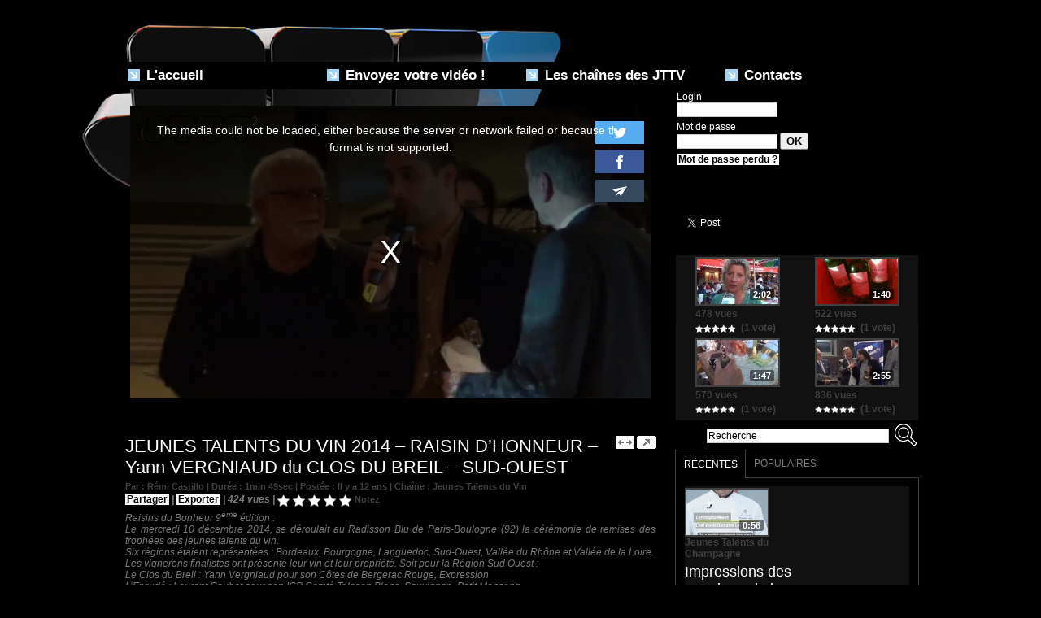

--- FILE ---
content_type: text/html; charset=UTF-8
request_url: https://www.jeunestalents.tv/JEUNES-TALENTS-DU-VIN-2014-RAISIN-D-HONNEUR-Yann-VERGNIAUD-du-CLOS-DU-BREIL-SUD-OUEST_v2093.html
body_size: 12343
content:
<!DOCTYPE html PUBLIC "-//W3C//DTD XHTML 1.0 Strict//EN" "http://www.w3.org/TR/xhtml1/DTD/xhtml1-strict.dtd">
<html xmlns="http://www.w3.org/1999/xhtml" xmlns:og="http://ogp.me/ns#" xmlns:fb="http://ogp.me/ns/fb#" xml:lang="fr" lang="fr">
<head>
<title>JEUNES TALENTS DU VIN 2014 – RAISIN D’HONNEUR – Yann VERGNIAUD du CLOS DU BREIL – SUD-OUEST</title>
 
<meta http-equiv="Content-Type" content="text/html; Charset=UTF-8" />
<meta name="author" lang="fr" content="Rémi Castillo" />
<meta name="keywords" content="AOC Buzet, clip, Clos du Breil, Côtes de Bergerac Rouge, Cru Gascon, cuvée, David Saz, domaine, Domaine Courège Longue, Expression, finaliste, IGP Comté Tolosan Blanc, interview, jeunes, jeunes talents du vin, jeunes talents tv, jttv, L’Escudé, Laurent Caubet, Paris Boulogne, Petit Manseng, propriété, Radisson Blu, raisin d’honneur, raisins du bonheur, région, Rémi Castillo, Sauvignon, Sud Ouest, talents, vidéo, Vieilles Vignes, vin, Yann Vergniaud" />
<meta name="description" content="Raisins du Bonheur 9ème édition&amp;nbsp;:  Le mercredi 10 décembre 2014, se déroulait au Radisson Blu de Paris-Boulogne (92) la cérémonie de remises des trophées des jeunes talents du vin.  Six région..." />

<meta property="og:url" content="https://www.jeunestalents.tv/JEUNES-TALENTS-DU-VIN-2014-RAISIN-D-HONNEUR-Yann-VERGNIAUD-du-CLOS-DU-BREIL-SUD-OUEST_v2093.html" />
<meta name="image" property="og:image" content="https://www.jeunestalents.tv/images/video/716132/player/player_preview.jpg?v=1418667260" />
<meta property="og:video:url" content="https://embed.wmaker.tv/player/716132/" />
<meta property="og:video:secure_url" content="https://embed.wmaker.tv/player/716132/" />
<meta property="og:video:type" content="text/html" />
<meta property="og:video:width" content="640" />
<meta property="og:video:height" content="360" />
<meta property="og:video:url" content="https://www.jeunestalents.tv/_public/swf/playerwm.swf?isLiveVid=false&amp;vidName=1418666687.mp4&amp;startHD=true&amp;vidHDName=1418666687_hd.mp4&amp;streamMode=lighttpd&amp;autostart=true&amp;urlSite=https%3A%2F%2Fwww.jeunestalents.tv&amp;start=0&amp;idvideo=716132&amp;urlVideo=%2FJEUNES-TALENTS-DU-VIN-2014-RAISIN-D-HONNEUR-Yann-VERGNIAUD-du-CLOS-DU-BREIL-SUD-OUEST_v2093.html&amp;stats=https%3A%2F%2Fwww.jeunestalents.tv%2Findex.php%3Fpreaction%3Dstat_video-716132%2Cpreroll-58440&amp;ratio=1.78&amp;lang=fr&amp;preview=https%3A%2F%2Fwww.jeunestalents.tv%2Fimages%2Fvideo%2F716132%2Fplayer%2Fplayer_preview.jpg%3Fv%3D1418667260&amp;enableEmbed=true&amp;enablePlaylist=true&amp;enableShare=true&amp;enableSubscribe=false&amp;logo=true&amp;position=1&amp;duration=109&amp;enablePub=false&amp;urlPub=undefined&amp;regie=0&amp;preroll=https%3A%2F%2Fwww.jeunestalents.tv%2Fvideo%2Fads%2F58440%2F1325808057.mp4&amp;prerollRatio=1.7&amp;prerollLink=http%3A%2F%2Fwww.lesjeunestalents.com&amp;prerollStop=0&amp;controlBarColor=0xFFFFFF&amp;bufferBarColor=0x4F4F4F&amp;iconsColor=0x7A7A79&amp;progressBarColor=0x000000&amp;urlToBlock=%2F_public%2Fplayer%2Fads%2Flist.json&amp;template=4&amp;slice=10&amp;vidTitle=undefined&amp;from=undefined&amp;embedIbox=true&amp;enableDynamicUrl=true&amp;shortURL=JEUNES+TALENTS+DU+VIN+2014+%C3%A2%C2%80%C2%93+RAISIN+D%C3%A2%C2%80%C2%99HONNEUR+%C3%A2%C2%80%C2%93+Yann+VERGNIAUD+du+CLOS+DU+BREIL+%C3%A2%C2%80%C2%93+SUD-OUEST+http%3A%2F%2Fxfru.it%2F4gTCW1&amp;embeded=false&amp;postview=undefined&amp;rtmp=false&amp;srcGA=&amp;" />
<meta property="og:video:secure_url" content="https://embed.wmaker.tv/playerwm.swf?isLiveVid=false&amp;vidName=1418666687.mp4&amp;startHD=true&amp;vidHDName=1418666687_hd.mp4&amp;streamMode=lighttpd&amp;autostart=true&amp;urlSite=https%3A%2F%2Fwww.jeunestalents.tv&amp;urlSecureSite=https%3A%2F%2Fembed.wmaker.tv%2Fjeunestalents&amp;start=0&amp;idvideo=716132&amp;urlVideo=%2FJEUNES-TALENTS-DU-VIN-2014-RAISIN-D-HONNEUR-Yann-VERGNIAUD-du-CLOS-DU-BREIL-SUD-OUEST_v2093.html&amp;stats=https%3A%2F%2Fwww.jeunestalents.tv%2Findex.php%3Fpreaction%3Dstat_video-716132%2Cpreroll-58440&amp;ratio=1.78&amp;lang=fr&amp;preview=https%3A%2F%2Fwww.jeunestalents.tv%2Fimages%2Fvideo%2F716132%2Fplayer%2Fplayer_preview.jpg%3Fv%3D1418667260&amp;enableEmbed=true&amp;enablePlaylist=true&amp;enableShare=true&amp;enableSubscribe=false&amp;logo=true&amp;position=1&amp;duration=109&amp;enablePub=false&amp;urlPub=undefined&amp;regie=0&amp;preroll=https%3A%2F%2Fwww.jeunestalents.tv%2Fvideo%2Fads%2F58440%2F1325808057.mp4&amp;prerollRatio=1.7&amp;prerollLink=http%3A%2F%2Fwww.lesjeunestalents.com&amp;prerollStop=0&amp;controlBarColor=0xFFFFFF&amp;bufferBarColor=0x4F4F4F&amp;iconsColor=0x7A7A79&amp;progressBarColor=0x000000&amp;urlToBlock=%2F_public%2Fplayer%2Fads%2Flist.json&amp;template=4&amp;slice=10&amp;vidTitle=undefined&amp;from=undefined&amp;embedIbox=true&amp;enableDynamicUrl=true&amp;shortURL=JEUNES+TALENTS+DU+VIN+2014+%C3%A2%C2%80%C2%93+RAISIN+D%C3%A2%C2%80%C2%99HONNEUR+%C3%A2%C2%80%C2%93+Yann+VERGNIAUD+du+CLOS+DU+BREIL+%C3%A2%C2%80%C2%93+SUD-OUEST+http%3A%2F%2Fxfru.it%2F4gTCW1&amp;embeded=false&amp;postview=undefined&amp;rtmp=false&amp;srcGA=&amp;" />
<meta property="og:video:type" content="application/x-shockwave-flash" />
<meta property="og:video:width" content="640" />
<meta property="og:video:height" content="360" />
<meta property="og:type" content="video.other" />
<meta property="og:title" content="JEUNES TALENTS DU VIN 2014 – RAISIN D’HONNEUR – Yann VERGNIAUD du CLOS DU BREIL – SUD-OUEST" />
<meta property="og:description" content="Raisins du Bonheur 9ème édition&amp;nbsp;: Le mercredi 10 décembre 2014, se déroulait au Radisson Blu de Paris-Boulogne (92) la cérémonie de remises des trophées des jeunes talents du vin. Six régions étaient représentées : Bordeaux, Bourgogne, Languedoc, Sud-Ouest, Vallée du Rhône et Vallée de la..." />
<meta property="og:site_name" content="JTTV - Jeunes Talents TV - Musique, Rire, Cinéma, Vin, Télé - Coup de projecteur sur nos talents" />
<meta property="twitter:player:stream" content="https://www.jeunestalents.tv?preaction=load_iphone_video&amp;v=716132&amp;f=1418666687_iphone.mp4" />
<meta property="twitter:player:stream:content_type" content="video/mp4" />
<meta property="twitter:player:width" content="640" />
<meta property="twitter:player:height" content="360" />
<meta property="twitter:player" content="https://embed.wmaker.tv/player/716132/" />
<meta property="twitter:card" content="player" />
<meta property="twitter:image" content="https://www.jeunestalents.tv/images/video/716132/player/player_preview.jpg?v=1418667260" />
<meta property="twitter:title" content="JEUNES TALENTS DU VIN 2014 – RAISIN D’HONNEUR – Yann VERGNIAUD d..." />
<meta property="twitter:description" content="Raisins du Bonheur 9ème édition&amp;nbsp;: Le mercredi 10 décembre 2014, se déroulait au Radisson Blu de Paris-Boulogne (92) la cérémonie de remises des trophées des jeunes talents du vin. Six région..." />
<meta property="fb:app_id" content="270903686303003" />
<link rel="stylesheet" href="/var/style/style_7.css?v=1586954666" type="text/css" />
<link rel="stylesheet" href="/var/style/style.4567228.css?v=1327061515" type="text/css" />
<link rel="canonical" href="https://www.jeunestalents.tv/JEUNES-TALENTS-DU-VIN-2014-RAISIN-D-HONNEUR-Yann-VERGNIAUD-du-CLOS-DU-BREIL-SUD-OUEST_v2093.html" />
<link rel="alternate" type="application/rss+xml" title="RSS" href="/xml/syndication.rss" />
<link rel="alternate" type="application/rss+xml" title="iTunes" href="/xml/itunes.xml" />
<link rel="icon" href="/favicon.ico?v=1325806029" type="image/x-icon" />
<link rel="shortcut icon" href="/favicon.ico?v=1325806029" type="image/x-icon" />
<script src="/_public/js/jquery-1.8.3.min.js?v=1731587507" type="text/javascript"></script>
<script src="/_public/js/jquery.raty.min.js?v=1731587507" type="text/javascript"></script>
<script src="/_public/js/jquery-tiptip.min.js?v=1731587507" type="text/javascript"></script>
<script src="/_public/js/jquery.tools-1.2.7.min.js?v=1731587507" type="text/javascript"></script>
<script src="/_public/js/compress_jquery.ibox.js?v=1731587507" type="text/javascript"></script>
<script src="/_public/js/compress_ibox_embed.js?v=1731587507" type="text/javascript"></script>
<script src="/_public/js/compress_fonctions.js?v=1731587507" type="text/javascript"></script>
<script type="text/javascript" src="//platform.linkedin.com/in.js">lang:fr_FR</script>
<script type="text/javascript" src="//platform.linkedin.com/in.js"></script>
<script type="text/javascript">
/*<![CDATA[*//*---->*/
selected_page = ['video', ''];
selected_page = ['video', '2093'];
var deploye4555475 = true;

function sfHover_4555475(id) {
	var func = 'hover';
	if ($('#css-responsive').length && parseInt($(window).width()) <= 800) { 
		func = 'click';
	}

	$('#' + id + ' li' + (func == 'click' ? ' > a' : '')).on(func, 
		function(e) { 
			var obj  = (func == 'click' ? $(this).parent('li') :  $(this));
			if (func == 'click') {
				$('#' + id + ' > li').each(function(index) { 
					if ($(this).attr('id') != obj.attr('id') && !$(this).find(obj).length) {
						$(this).find(' > ul:visible').each(function() { $(this).hide(); });
					}
				});
			}
			if(func == 'click' || e.type == 'mouseenter') { 
				if (obj.find('ul:first:hidden').length)	{
					sfHoverShow_4555475(obj); 
				} else if (func == 'click') {
					sfHoverHide_4555475(obj);
				}
				if (func == 'click' && obj.find('ul').length)	return false; 
			}
			else if (e.type == 'mouseleave') { sfHoverHide_4555475(obj); }
		}
	);
}
function sfHoverShow_4555475(obj) {
	obj.addClass('sfhover').css('z-index', 1000); obj.find('ul:first:hidden').each(function() { if ($(this).hasClass('lvl0')) $(this).show(); else $(this).show(); });
}
function sfHoverHide_4555475(obj) {
	obj.find('ul:visible').each(function() { if ($(this).hasClass('lvl0')) $(this).hide(); else $(this).hide();});
}

 var GBRedirectionMode = 'IF_FOUND';
/*--*//*]]>*/

</script>
 
<!-- Perso tags -->
<script type="text/javascript">var GBMobileURL = 'http://jeunestalents.goodbarber.com';</script>
<script type="text/javascript" src="http://jeunestalents.goodbarber.com/assets/js/detectmobilebrowser.js"></script>
<style type="text/css">
.mod_4567228 .photo, .mod_4567228 .content{float: left; position: relative;}
.mod_4567228 .photo{margin-right: 7px;}
.mod_4567228 .photo a, .mod_4567228 .photo .img, .mod_4567228 .img{position: relative;display: block;}
.mod_4567228 .img, .mod_4567228 .img span{display: block;width: 178px;	 height: 100px;cursor: pointer; text-decoration: none;}
.mod_4567228 .image_restri{margin: 20px 0 0 15px;}
.mod_4567228 .img .length, .mod_4567228 .length{
	 border-radius: 3px;
	 -moz-border-radius: 3px;
	 -webkit-border-radius: 3px;
	 font-weight: bold;
	 color: white;
	 width: auto;
	 height: auto;
	 padding: 1px 4px;
	 position: absolute;
	 right: 7px;
	 bottom: 7px;
	 background: url(/_images/opacity/50_000000.png);}

			#tiptip_holder {
				display: none;
				position: absolute;
				top: 0;
				left: 0;
				z-index: 99999;
			}
</style>

<link rel="stylesheet" type="text/css" media="screen" href="/_public/css/compress_video.css?v=1731587507" />


<!-- Google Analytics -->
<script type="text/javascript">

  var _gaq = _gaq || [];
  _gaq.push(['_setAccount', 'UA-29019948-1']);
  _gaq.push(['_trackPageview']);

  (function() {
    var ga = document.createElement('script'); ga.type = 'text/javascript'; ga.async = true;
    ga.src = ('https:' == document.location.protocol ? 'https://ssl' : 'http://www') + '.google-analytics.com/ga.js';
    var s = document.getElementsByTagName('script')[0]; s.parentNode.insertBefore(ga, s);
  })();

</script>
 
</head>

<body class="mep7">
<div id="main">
<!-- ********************************************** ZONE TITRE ********************************************** -->
<div id="main_inner">

<div id="z_col0">
<div class="z_col0_inner">
<table cellpadding="0" cellspacing="0" id="mod_4567209" class="mod_4567209 wm-module module-responsive  module-combo nb-modules-1" style="position:relative">
<tr>
<td class="celcombo1 empty">&nbsp;</td>
<td class="celcombo2">
<!-- html 4567210 -->
<div id="ecart_before_4567210" class="ecart_col0 module-responsive" style="display:none"><hr /></div>
	 <img src="/docs/images/jtvvin.png" alt="" />
</td>
</tr>
</table>
<div id="ecart_after_4567209" class="ecart_col0"><hr /></div>

<!-- espace 4567208 -->
<div id="ecart_before_4567208" class="ecart_col0 " style="display:none"><hr /></div>
<div id="mod_4567208" class="mod_4567208 wm-module fullbackground "><hr /></div>
<div id="ecart_after_4567208" class="ecart_col0"><hr /></div>

<!-- menu_deployable 4555475 -->
<div id="ecart_before_4555475" class="ecart_col0 " style="display:none"><hr /></div>
<div id="mod_4555475" class="mod_4555475 module-menu_deployable wm-module fullbackground  colonne-a type-1 background-cell- " >
	 <div class="main_menu">
		 <ul id="menuliste_4555475">
			 <li data-link="home," class=" titre first" id="menuliste_4555475_1"><a href="https://www.jeunestalents.tv/" > <img class="image middle nomargin" src="https://www.jeunestalents.tv/_images/preset/puces/arrow57.png?v=1732287502" alt=""  /> L'accueil</a></li>
			 <li data-link="externe,http://www.jeunestalents.tv/submit/" class=" titre" id="menuliste_4555475_2"><a href="http://www.jeunestalents.tv/submit/" > <img class="image middle nomargin" src="https://www.jeunestalents.tv/_images/preset/puces/arrow57.png?v=1732287502" alt=""  /> Envoyez votre vidéo !</a></li>
			 <li data-link="plan," class=" titre" id="menuliste_4555475_3"><a href="/sitemap/" > <img class="image middle nomargin" src="https://www.jeunestalents.tv/_images/preset/puces/arrow57.png?v=1732287502" alt=""  /> Les chaînes des JTTV</a>
			 	 <ul class="lvl0 ">
					 <li class="stitre responsive" style="display:none"><a href="/sitemap/" ><span class="fake-margin" style="display:none">&nbsp;</span> <img class="image middle nomargin" src="https://www.jeunestalents.tv/_images/preset/puces/arrow57.png?v=1732287502" alt=""  /> Les chaînes des JTTV</a></li>
					 <li data-link="rubrique,385756" class=" stitre" ><a href="/Jeunes-Talents-du-Champagne_r10.html" ><span class="fake-margin" style="display:none">&nbsp;</span> <img class="image middle nomargin" src="https://www.jeunestalents.tv/_images/preset/puces/arrow22.gif?v=1732287502" alt=""  /> Jeunes Talents du Champagne</a></li>
					 <li data-link="rubrique,417012" class=" stitre" ><a href="/Jeunes-Talents-du-Tourisme_r12.html" ><span class="fake-margin" style="display:none">&nbsp;</span> <img class="image middle nomargin" src="https://www.jeunestalents.tv/_images/preset/puces/arrow22.gif?v=1732287502" alt=""  /> Jeunes Talents du Tourisme</a></li>
					 <li data-link="rubrique,334084" class=" stitre" ><a href="/Jeunes-Talents-du-Rire_r5.html" ><span class="fake-margin" style="display:none">&nbsp;</span> <img class="image middle nomargin" src="https://www.jeunestalents.tv/_images/preset/puces/arrow22.gif?v=1732287502" alt=""  /> Jeunes Talents du Rire</a></li>
					 <li data-link="rubrique,334082" class=" stitre" ><a href="/Jeunes-Talents-de-la-Radio_r1.html" ><span class="fake-margin" style="display:none">&nbsp;</span> <img class="image middle nomargin" src="https://www.jeunestalents.tv/_images/preset/puces/arrow22.gif?v=1732287502" alt=""  /> Jeunes Talents de la Radio</a></li>
					 <li data-link="rubrique,334083" class=" stitre" ><a href="/Jeunes-Talents-de-la-Television_r4.html" ><span class="fake-margin" style="display:none">&nbsp;</span> <img class="image middle nomargin" src="https://www.jeunestalents.tv/_images/preset/puces/arrow22.gif?v=1732287502" alt=""  /> Jeunes Talents de la Télévision</a></li>
					 <li data-link="rubrique,6591191" class=" stitre" ><a href="/Jeunes-Talents-Solidaires-Confines_r18.html" ><span class="fake-margin" style="display:none">&nbsp;</span> <img class="image middle nomargin" src="https://www.jeunestalents.tv/_images/preset/puces/arrow22.gif?v=1732287502" alt=""  /> Jeunes Talents du Confinement</a></li>
					 <li data-link="rubrique,350033" class=" stitre" ><a href="/Videos-Jeunes-Talents-TV_r9.html" ><span class="fake-margin" style="display:none">&nbsp;</span> <img class="image middle nomargin" src="https://www.jeunestalents.tv/_images/preset/puces/arrow22.gif?v=1732287502" alt=""  /> Actu Jeunes Talents TV</a></li>
					 <li data-link="rubrique,337321" class=" stitre" ><a href="/Jeunes-Talents-du-Cinema_r8.html" ><span class="fake-margin" style="display:none">&nbsp;</span> <img class="image middle nomargin" src="https://www.jeunestalents.tv/_images/preset/puces/arrow22.gif?v=1732287502" alt=""  /> Jeunes Talents du Cinéma</a></li>
					 <li data-link="rubrique,336527" class=" stitre" ><a href="/Jeunes-Talents-du-Vin_r6.html" ><span class="fake-margin" style="display:none">&nbsp;</span> <img class="image middle nomargin" src="https://www.jeunestalents.tv/_images/preset/puces/arrow22.gif?v=1732287502" alt=""  /> Jeunes Talents du Vin</a></li>
					 <li data-link="rubrique,3105981" class=" stitre" ><a href="/Jeunes-Talents-du-Maraichage_r17.html" ><span class="fake-margin" style="display:none">&nbsp;</span> <img class="image middle nomargin" src="https://www.jeunestalents.tv/_images/preset/puces/arrow22.gif?v=1732287502" alt=""  /> Jeunes Talents du Maraîchage</a></li>
					 <li data-link="rubrique,3105982" class=" stitre" ><a href="/_r0.html" ><span class="fake-margin" style="display:none">&nbsp;</span> <img class="image middle nomargin" src="https://www.jeunestalents.tv/_images/preset/puces/arrow22.gif?v=1732287502" alt=""  /> Festival des Jeunes Talents</a></li>
					 <li data-link="rubrique,337320" class=" stitre" ><a href="/Jeunes-Talents-de-la-Musique_r7.html" ><span class="fake-margin" style="display:none">&nbsp;</span> <img class="image middle nomargin" src="https://www.jeunestalents.tv/_images/preset/puces/arrow22.gif?v=1732287502" alt=""  /> Jeunes Talents de la Musique</a></li>
					 <li data-link="rubrique,501797" class=" stitre" ><a href="/Jeunes-Talents-du-Bassin_r14.html" ><span class="fake-margin" style="display:none">&nbsp;</span> <img class="image middle nomargin" src="https://www.jeunestalents.tv/_images/preset/puces/arrow22.gif?v=1732287502" alt=""  /> Jeunes Talents du Bassin</a></li>
					 <li data-link="rubrique,424638" class=" stitre" ><a href="/Jeunes-Talents-de-Saint-Maur_r13.html" ><span class="fake-margin" style="display:none">&nbsp;</span> <img class="image middle nomargin" src="https://www.jeunestalents.tv/_images/preset/puces/arrow22.gif?v=1732287502" alt=""  /> Jeunes Talents de Saint-Maur</a></li>
					 <li data-link="rubrique,398984" class=" stitre" ><a href="/Jeunes-Talents-de-la-Restauration_r11.html" ><span class="fake-margin" style="display:none">&nbsp;</span> <img class="image middle nomargin" src="https://www.jeunestalents.tv/_images/preset/puces/arrow22.gif?v=1732287502" alt=""  /> Jeunes Talents de la Restauration</a></li>
					 <li data-link="rubrique,658062" class=" stitre" ><a href="/Jeunes-Talents-de-Biganos_r15.html" ><span class="fake-margin" style="display:none">&nbsp;</span> <img class="image middle nomargin" src="https://www.jeunestalents.tv/_images/preset/puces/arrow22.gif?v=1732287502" alt=""  /> Jeunes talents de Biganos</a></li>
					 <li data-link="rubrique,703867" class=" stitre slast" ><a href="/Salon-National-des-Jeunes-Talents_r16.html" ><span class="fake-margin" style="display:none">&nbsp;</span> <img class="image middle nomargin" src="https://www.jeunestalents.tv/_images/preset/puces/arrow22.gif?v=1732287502" alt=""  /> Salon National des Jeunes Talents</a></li>
				 </ul>
			 </li>
			 <li data-link="formulaire,17015" class=" titre last" id="menuliste_4555475_4"><a href="/forms/Contactez-Jeunes-Talents-TV_f1.html" > <img class="image middle nomargin" src="https://www.jeunestalents.tv/_images/preset/puces/arrow57.png?v=1732287502" alt=""  /> Contacts</a></li>
		 </ul>
	 <div class="break" style="_height:auto;"></div>
	 </div>
	 <div class="clear"></div>
	 <script type="text/javascript">sfHover_4555475('menuliste_4555475')</script>
</div>
</div>
</div>
<!-- ********************************************** FIN ZONE TITRE ****************************************** -->

<div id="z_centre">
<div class="z_centre_inner">

<!-- ********************************************** COLONNE unique ********************************************** -->
<div id="z_colfull">
<div class="z_colfull_inner">
<div id="mod_4567228" class="mod_4567228 wm-module fullbackground  module-WEBTV_page2_video type-4">
	 <div class="z_col_page2_video player" id="player_container_4567228">
		 <div class="z_col110_inner">
			 <div class="div-player video-wrapper" id="player_4567228" ><iframe class="wmvid" src="https://www.jeunestalents.tv/embed/2093/?autostart=1&embed=true&share=true&playlist=true&subscribe=false&fromWm=1&preload=auto&" width="640" height="360" frameborder="0" webkitAllowFullScreen allowFullScreen></iframe></div>
			 <div class="clear"></div>
		 </div>
	 </div>
	 <div class="z_col_page2_video footer-colonne" id="z_col121">

<!-- html 6652109 -->
<div class="ecart_colfull responsive" style="display:none"><hr /></div>
	 <script type="text/javascript" src="http://jeunestalents.goodbarber.com/apps/widget/1391455698/"></script>

<!-- login 4567239 -->
<div class="ecart_colfull responsive" style="display:none"><hr /></div>
<div id="mod_4567239" class="mod_4567239 wm-module fullbackground module-responsive  module-login type-1">
	 <form id="login_form_4567239" action="/JEUNES-TALENTS-DU-VIN-2014-RAISIN-D-HONNEUR-Yann-VERGNIAUD-du-CLOS-DU-BREIL-SUD-OUEST_v2093.html" method="post">
		 <div class="cel1 type-aff-1">
			 <input type="hidden" name="rident" value="true" />
			 <div class="texte"><label for='r_login_4567239'>Login</label></div>
			 <div class="sep_bottom relative" ><input type="text" class="button" style="width:120px" name="r_login" id="r_login_4567239" /></div>
			 <div class="texte"><label for='r_password_4567239'>Mot de passe</label></div>
			 <div class="sep_bottom" ><input type="password" class="button button-password" style="width:120px" name="r_password" id="r_password_4567239" />&nbsp;<input type="submit" class="button2" value="OK" />
</div>
			 <div class="sep_bottom liens perdu"><a href="/members/pass/">Mot de passe perdu ?</a></div>
			 <div class="liens">
			 </div>
		 </div>
	 </form>
</div>

<!-- espace 4567238 -->
<div class="ecart_colfull responsive" style="display:none"><hr /></div>
<div id="mod_4567238" class="mod_4567238 wm-module fullbackground "><hr /></div>

<!-- espace 4567236 -->
<div class="ecart_colfull responsive" style="display:none"><hr /></div>
<div id="mod_4567236" class="mod_4567236 wm-module fullbackground "><hr /></div>

<!-- tweet 4567235 -->
<div class="ecart_colfull responsive" style="display:none"><hr /></div>
<div id="mod_4567235" class="mod_4567235 wm-module fullbackground  module-tweet">
</div>

<!-- espace 4567234 -->
<div class="ecart_colfull responsive" style="display:none"><hr /></div>
<div id="mod_4567234" class="mod_4567234 wm-module fullbackground "><hr /></div>

<!-- share 4567232 -->
<div class="ecart_colfull responsive" style="display:none"><hr /></div>
<div id="mod_4567232" class="mod_4567232 wm-module fullbackground  module-share">
		 <div class="cel1">
<iframe class="share" allowtransparency="true" frameborder="0" scrolling="no" src="//platform.twitter.com/widgets/tweet_button.html?url=http%3A%2F%2Fxfru.it%2FZW223L&amp;counturl=https%3A%2F%2Fwww.jeunestalents.tv&amp;text=Jeunes%20Talents%20TV%20-&amp;count=horizontal"></iframe>
<iframe class="share" src="//www.facebook.com/plugins/like.php?href=https%3A%2F%2Fwww.jeunestalents.tv&amp;layout=button_count&amp;show_faces=false&amp;width=100&amp;action=recommend&amp;colorscheme=light" scrolling="no" frameborder="0" allowTransparency="true" style="width: 145px"></iframe>
<div class="share" style="width: auto">
<script type="IN/Share" data-url="https://www.jeunestalents.tv" data-counter="right"></script>
</div>
<div class="clear"></div>
		 </div>
</div>

<!-- espace 4567231 -->
<div class="ecart_colfull responsive" style="display:none"><hr /></div>
<div id="mod_4567231" class="mod_4567231 wm-module fullbackground "><hr /></div>

<!-- WEBTV_video_connexe 4567230 -->
<div class="ecart_colfull responsive" style="display:none"><hr /></div>
<div id="mod_4567230" class="mod_4567230 wm-module fullbackground  module-WEBTV_video_connexe type_aff-2 mosaique">
		 <div class="inner">
		 <div class="cel1 nb-col-4">
			 <div class="col clear-x2 clear-x3 clear-x4" style="float:left; padding-bottom: 2px; width: 147px">
				 <div style="margin:0 auto;width:104px;">
			 <div class="photo shadow"><a href="https://www.jeunestalents.tv/Degustations-des-Vins-Chateau-Landereau-et-Chateau-Saint-Marie-Impressions-du-public_v2718.html" class="img" onmouseover="previewtv('4567230', 1, 'sprite_4567230_0', 'perso_4567230_0')" onmouseout="previewtv('4567230', 0, 'sprite_4567230_0', 'perso_4567230_0')" title="Dégustations des Vins Château Landereau et Château Saint Marie : Impressions du public">
<img src="https://www.jeunestalents.tv/images/video/1323745/sprites/small_16-9.jpg?v=1503870267" alt="" class="nodisplay" />
<span class="sprite" id="sprite_4567230_0" style="background:url('https://www.jeunestalents.tv/images/video/1323745/sprites/small_16-9.jpg?v=1503870267') left center no-repeat; display: none">&nbsp;</span>
<span class="sprite" id="perso_4567230_0" style="background:url('https://www.jeunestalents.tv/images/video/1323745/modules/small_16-9.jpg?v=1503870512') left center no-repeat;">&nbsp;</span>
<img src="https://www.jeunestalents.tv/images/video/1323745/modules/large_16-9.jpg?v=1503870511" alt="" class="responsive" style="display:none"/><span class="length">2:02</span>
</a></div>
			 <div class="content" >
				 <div class="infos">478 vues</div>
				 <div class="infos"><img class="img-rating" src="/_images/icones/webtv/bt_rating_7_on.png" alt="5" style="" /><img class="img-rating" src="/_images/icones/webtv/bt_rating_7_on.png" alt="5" style="" /><img class="img-rating" src="/_images/icones/webtv/bt_rating_7_on.png" alt="5" style="" /><img class="img-rating" src="/_images/icones/webtv/bt_rating_7_on.png" alt="5" style="" /><img class="img-rating" src="/_images/icones/webtv/bt_rating_7_on.png" alt="5" style="" />&nbsp;&nbsp;(1 vote)</div>
			 </div>
				 </div>
			 </div>
			 <div class="col" style="float:left; padding-bottom: 2px; width: 147px">
				 <div style="margin:0 auto;width:104px;">
			 <div class="photo shadow"><a href="https://www.jeunestalents.tv/Degustation-des-vins-de-Stephane-Dupuch-du-Chateau-Sainte-Marie_v2717.html" class="img" onmouseover="previewtv('4567230', 1, 'sprite_4567230_1', 'perso_4567230_1')" onmouseout="previewtv('4567230', 0, 'sprite_4567230_1', 'perso_4567230_1')" title="Dégustation des vins de Stéphane Dupuch du Château Sainte-Marie">
<img src="https://www.jeunestalents.tv/images/video/1323743/sprites/small_16-9.jpg?v=1503870051" alt="" class="nodisplay" />
<span class="sprite" id="sprite_4567230_1" style="background:url('https://www.jeunestalents.tv/images/video/1323743/sprites/small_16-9.jpg?v=1503870051') left center no-repeat; display: none">&nbsp;</span>
<span class="sprite" id="perso_4567230_1" style="background:url('https://www.jeunestalents.tv/images/video/1323743/modules/small_16-9.jpg?v=1503870269') left center no-repeat;">&nbsp;</span>
<img src="https://www.jeunestalents.tv/images/video/1323743/modules/large_16-9.jpg?v=1503870268" alt="" class="responsive" style="display:none"/><span class="length">1:40</span>
</a></div>
			 <div class="content" >
				 <div class="infos">522 vues</div>
				 <div class="infos"><img class="img-rating" src="/_images/icones/webtv/bt_rating_7_on.png" alt="5" style="" /><img class="img-rating" src="/_images/icones/webtv/bt_rating_7_on.png" alt="5" style="" /><img class="img-rating" src="/_images/icones/webtv/bt_rating_7_on.png" alt="5" style="" /><img class="img-rating" src="/_images/icones/webtv/bt_rating_7_on.png" alt="5" style="" /><img class="img-rating" src="/_images/icones/webtv/bt_rating_7_on.png" alt="5" style="" />&nbsp;&nbsp;(1 vote)</div>
			 </div>
				 </div>
			 </div>
				 <div class="clear"></div>
			 <div class="col clear-x2" style="float:left; padding-bottom: 2px; width: 147px">
				 <div style="margin:0 auto;width:104px;">
			 <div class="photo shadow"><a href="https://www.jeunestalents.tv/Degustation-des-vins-de-Bruno-Baylet-du-Chateau-Landereau_v2716.html" class="img" onmouseover="previewtv('4567230', 1, 'sprite_4567230_2', 'perso_4567230_2')" onmouseout="previewtv('4567230', 0, 'sprite_4567230_2', 'perso_4567230_2')" title="Dégustation des vins de Bruno Baylet du Château Landereau ">
<img src="https://www.jeunestalents.tv/images/video/1323738/sprites/small_16-9.jpg?v=1503869921" alt="" class="nodisplay" />
<span class="sprite" id="sprite_4567230_2" style="background:url('https://www.jeunestalents.tv/images/video/1323738/sprites/small_16-9.jpg?v=1503869921') left center no-repeat; display: none">&nbsp;</span>
<span class="sprite" id="perso_4567230_2" style="background:url('https://www.jeunestalents.tv/images/video/1323738/modules/small_16-9.jpg?v=1503870107') left center no-repeat;">&nbsp;</span>
<img src="https://www.jeunestalents.tv/images/video/1323738/modules/large_16-9.jpg?v=1503870107" alt="" class="responsive" style="display:none"/><span class="length">1:47</span>
</a></div>
			 <div class="content" >
				 <div class="infos">570 vues</div>
				 <div class="infos"><img class="img-rating" src="/_images/icones/webtv/bt_rating_7_on.png" alt="5" style="" /><img class="img-rating" src="/_images/icones/webtv/bt_rating_7_on.png" alt="5" style="" /><img class="img-rating" src="/_images/icones/webtv/bt_rating_7_on.png" alt="5" style="" /><img class="img-rating" src="/_images/icones/webtv/bt_rating_7_on.png" alt="5" style="" /><img class="img-rating" src="/_images/icones/webtv/bt_rating_7_on.png" alt="5" style="" />&nbsp;&nbsp;(1 vote)</div>
			 </div>
				 </div>
			 </div>
			 <div class="col clear-x3" style="float:left; padding-bottom: 2px; width: 147px">
				 <div style="margin:0 auto;width:104px;">
			 <div class="photo shadow"><a href="https://www.jeunestalents.tv/Jeunes-Talents-du-Vin-2015-Raisin-d-Honneur-JULIEN-FOURNIER-Region-Loire_v2403.html" class="img" onmouseover="previewtv('4567230', 1, 'sprite_4567230_3', 'perso_4567230_3')" onmouseout="previewtv('4567230', 0, 'sprite_4567230_3', 'perso_4567230_3')" title="Jeunes Talents du Vin 2015 : Raisin d'Honneur - JULIEN FOURNIER / Région : Loire">
<img src="https://www.jeunestalents.tv/images/video/883670/sprites/small_16-9.jpg?v=1450346087" alt="" class="nodisplay" />
<span class="sprite" id="sprite_4567230_3" style="background:url('https://www.jeunestalents.tv/images/video/883670/sprites/small_16-9.jpg?v=1450346087') left center no-repeat; display: none">&nbsp;</span>
<span class="sprite" id="perso_4567230_3" style="background:url('https://www.jeunestalents.tv/images/video/883670/modules/small_16-9.jpg?v=1450346205') left center no-repeat;">&nbsp;</span>
<img src="https://www.jeunestalents.tv/images/video/883670/modules/large_16-9.jpg?v=1450346205" alt="" class="responsive" style="display:none"/><span class="length">2:55</span>
</a></div>
			 <div class="content" >
				 <div class="infos">836 vues</div>
				 <div class="infos"><img class="img-rating" src="/_images/icones/webtv/bt_rating_7_on.png" alt="5" style="" /><img class="img-rating" src="/_images/icones/webtv/bt_rating_7_on.png" alt="5" style="" /><img class="img-rating" src="/_images/icones/webtv/bt_rating_7_on.png" alt="5" style="" /><img class="img-rating" src="/_images/icones/webtv/bt_rating_7_on.png" alt="5" style="" /><img class="img-rating" src="/_images/icones/webtv/bt_rating_7_on.png" alt="5" style="" />&nbsp;&nbsp;(1 vote)</div>
			 </div>
				 </div>
			 </div>
				 <div class="clear"></div>
			 <div class="clear clearimportant"></div>
		 </div>
		 </div>
</div>

<!-- recherche 4567229 -->
<div class="ecart_colfull responsive" style="display:none"><hr /></div>
<div id="mod_4567229" class="mod_4567229 wm-module fullbackground  recherche type-1">
	 <form id="form_4567229" action="/search/" method="get" enctype="application/x-www-form-urlencoded" >
		 <div class="cel1">
			 			 <span><span class="cel">
<input type="text" style="width:220px" id="keyword_safe_4567229" name="keyword_safe_4567229" value="Recherche" class="button" onfocus="this.style.display='none'; document.getElementById('keyword_4567229').style.display='inline'; document.getElementById('keyword_4567229').focus()" /><input type="text" style="display:none;width:220px" id="keyword_4567229" name="keyword" value="" class="button" onblur="if (this.value == '') {this.style.display='none'; document.getElementById('keyword_safe_4567229').style.display='inline';}"  />			 </span><span class="cel">
<input type="image" src="/_images/icones/webtv/ok_7_off.png?v=1731587505" alt="OK" title="OK" onmouseover="this.src='/_images/icones/webtv/ok_7_on.png?v=1731587505'" onmouseout="this.src='/_images/icones/webtv/ok_7_off.png?v=1731587505'" />
			 </span></span>
		 </div>
	 </form>
</div>

<!-- WEBTV_eau 4567237 -->
<div class="ecart_colfull responsive" style="display:none"><hr /></div>
<div id="mod_4567237" class="mod_4567237 wm-module fullbackground  module-WEBTV_eau type-2 type_aff-1">
	 <div id="tabs_4567237" class="onglet"><ul>
			 <li class="selected"><a href="javascript:void(0)" onclick="change_tab(this, 4567237); ">Récentes</a></li>
			 <li ><a href="javascript:void(0)" onclick="change_tab(this, 4567237); ">Populaires</a></li>
	 </ul><div class="clear clearimportant"></div></div>
	 <div id="inner_4567237" class="inner_tabs">
		 <div id="content_tabs_4567237_0" >
		 <div class="cel1 first">
			 <div class="photo shadow"><a href="https://www.jeunestalents.tv/Impressions-des-membres-du-jury_v3207.html" class="img" onmouseover="previewtv('4567237', 1, 'sprite_4567237_0_0', 'perso_4567237_0_0')" onmouseout="previewtv('4567237', 0, 'sprite_4567237_0_0', 'perso_4567237_0_0')" title="Impressions des membres du jury ">
<img src="https://www.jeunestalents.tv/images/video/3476259/sprites/small_16-9.jpg?v=1761733861" alt="" class="nodisplay" />
<span class="sprite" id="sprite_4567237_0_0" style="background:url('https://www.jeunestalents.tv/images/video/3476259/sprites/small_16-9.jpg?v=1761733861') left center no-repeat; display: none">&nbsp;</span>
<span class="sprite" id="perso_4567237_0_0" style="background:url('https://www.jeunestalents.tv/images/video/3476259/modules/small_16-9.jpg?v=1761733861') left center no-repeat;">&nbsp;</span>
<img src="https://www.jeunestalents.tv/images/video/3476259/modules/large_16-9.jpg?v=1761733861" alt="" class="responsive" style="display:none"/><span class="length">0:56</span>
</a></div>
			 <div class="content" style="width: 168px">
				 <div class="chaine">Jeunes Talents du Champagne</div>
				 <div class="titre"><a href="https://www.jeunestalents.tv/Impressions-des-membres-du-jury_v3207.html">Impressions des membres du jury </a></div>
				 <div class="infos">Il y a 2 mois | 4 vues</div>
				 <div class="infos"><img class="img-rating" src="/_images/icones/webtv/bt_rating_7_on.png" alt="5" style="" /><img class="img-rating" src="/_images/icones/webtv/bt_rating_7_on.png" alt="5" style="" /><img class="img-rating" src="/_images/icones/webtv/bt_rating_7_on.png" alt="5" style="" /><img class="img-rating" src="/_images/icones/webtv/bt_rating_7_on.png" alt="5" style="" /><img class="img-rating" src="/_images/icones/webtv/bt_rating_7_on.png" alt="5" style="" />&nbsp;&nbsp;(1 vote)</div>
			 </div>
				 <div class="clear"></div>
		 </div>
		 <div class="cel1 ">
			 <div class="photo shadow"><a href="https://www.jeunestalents.tv/ET-les-laureats-2025-sont_v3206.html" class="img" onmouseover="previewtv('4567237', 1, 'sprite_4567237_1_0', 'perso_4567237_1_0')" onmouseout="previewtv('4567237', 0, 'sprite_4567237_1_0', 'perso_4567237_1_0')" title="ET les lauréats 2025 sont ...">
<img src="https://www.jeunestalents.tv/images/video/3476255/sprites/small_16-9.jpg?v=1761733122" alt="" class="nodisplay" />
<span class="sprite" id="sprite_4567237_1_0" style="background:url('https://www.jeunestalents.tv/images/video/3476255/sprites/small_16-9.jpg?v=1761733122') left center no-repeat; display: none">&nbsp;</span>
<span class="sprite" id="perso_4567237_1_0" style="background:url('https://www.jeunestalents.tv/images/video/3476255/modules/small_16-9.jpg?v=1761733251') left center no-repeat;">&nbsp;</span>
<img src="https://www.jeunestalents.tv/images/video/3476255/modules/large_16-9.jpg?v=1761733251" alt="" class="responsive" style="display:none"/><span class="length">0:59</span>
</a></div>
			 <div class="content" style="width: 168px">
				 <div class="chaine">Jeunes Talents du Champagne</div>
				 <div class="titre"><a href="https://www.jeunestalents.tv/ET-les-laureats-2025-sont_v3206.html">ET les lauréats 2025 sont ...</a></div>
				 <div class="infos">Il y a 2 mois | 10 vues</div>
				 <div class="infos"><img class="img-rating" src="/_images/icones/webtv/bt_rating_7_on.png" alt="5" style="" /><img class="img-rating" src="/_images/icones/webtv/bt_rating_7_on.png" alt="5" style="" /><img class="img-rating" src="/_images/icones/webtv/bt_rating_7_on.png" alt="5" style="" /><img class="img-rating" src="/_images/icones/webtv/bt_rating_7_on.png" alt="5" style="" /><img class="img-rating" src="/_images/icones/webtv/bt_rating_7_on.png" alt="5" style="" />&nbsp;&nbsp;(1 vote)</div>
			 </div>
				 <div class="clear"></div>
		 </div>
			 <div class="pager">
				 <a class="left selected" rel="nofollow" href="javascript:void(0)" onclick="this.blur()"></a>
				 <span style="padding: 0 5px">1 sur 1198</span>
				 <a class="right " rel="nofollow" href="javascript:void(0)" onclick="recharge('mod_4567237', '/mymodule/4567237/?ajax=true&amp;java=false&amp;startp=2&amp;w=294&amp;tcol=c&amp;onglet=0&amp;')"></a>
			 </div>
		 </div>
		 <div id="content_tabs_4567237_1" style='display:none'>
		 <div class="cel1 first">
			 <div class="photo shadow"><a href="https://www.jeunestalents.tv/FABY-Ce-matin-la_v369.html" class="img" onmouseover="previewtv('4567237', 1, 'sprite_4567237_0_1', 'perso_4567237_0_1')" onmouseout="previewtv('4567237', 0, 'sprite_4567237_0_1', 'perso_4567237_0_1')" title="FABY : &quot;Ce matin là&quot;">
<img src="https://www.jeunestalents.tv/images/video/288627/sprites/small_16-9.jpg?v=1332761628" alt="" class="nodisplay" />
<span class="sprite" id="sprite_4567237_0_1" style="background:url('https://www.jeunestalents.tv/images/video/288627/sprites/small_16-9.jpg?v=1332761628') left center no-repeat; display: none">&nbsp;</span>
<span class="sprite" id="perso_4567237_0_1" style="background:url('https://www.jeunestalents.tv/images/video/288627/modules/small_16-9.jpg?v=1332834718') left center no-repeat;">&nbsp;</span>
<img src="https://www.jeunestalents.tv/images/video/288627/modules/large_16-9.jpg?v=1332834717" alt="" class="responsive" style="display:none"/><span class="length">4:14</span>
</a></div>
			 <div class="content" style="width: 168px">
				 <div class="chaine">Jeunes Talents de la Musique</div>
				 <div class="titre"><a href="https://www.jeunestalents.tv/FABY-Ce-matin-la_v369.html">FABY : "Ce matin là"</a></div>
				 <div class="infos">Il y a 13 ans | 22664 vues</div>
				 <div class="infos"><img class="img-rating" src="/_images/icones/webtv/bt_rating_7_on.png" alt="5" style="" /><img class="img-rating" src="/_images/icones/webtv/bt_rating_7_on.png" alt="5" style="" /><img class="img-rating" src="/_images/icones/webtv/bt_rating_7_on.png" alt="5" style="" /><img class="img-rating" src="/_images/icones/webtv/bt_rating_7_on.png" alt="5" style="" /><img class="img-rating" src="/_images/icones/webtv/bt_rating_7_on.png" alt="5" style="" />&nbsp;&nbsp;(2656 votes) | <a href="https://www.jeunestalents.tv/FABY-Ce-matin-la_v369.html?com#comments" class="com"><span class="num_comment">0</span><span class="txt_comment"> Commentaire</span></a></div>
			 </div>
				 <div class="clear"></div>
		 </div>
		 <div class="cel1 ">
			 <div class="photo shadow"><a href="https://www.jeunestalents.tv/KENNY-LE-BON-Laureat-des-Jeunes-Talents-de-la-Radio-2013-Mention-speciale-du-jury_v1272.html" class="img" onmouseover="previewtv('4567237', 1, 'sprite_4567237_1_1', 'perso_4567237_1_1')" onmouseout="previewtv('4567237', 0, 'sprite_4567237_1_1', 'perso_4567237_1_1')" title="KENNY LE BON - Lauréat des Jeunes Talents de la Radio 2013 / Mention spéciale du jury ">
<img src="https://www.jeunestalents.tv/images/video/438374/sprites/small_16-9.jpg?v=1360661325" alt="" class="nodisplay" />
<span class="sprite" id="sprite_4567237_1_1" style="background:url('https://www.jeunestalents.tv/images/video/438374/sprites/small_16-9.jpg?v=1360661325') left center no-repeat; display: none">&nbsp;</span>
<span class="sprite" id="perso_4567237_1_1" style="background:url('https://www.jeunestalents.tv/images/video/438374/modules/small_16-9.jpg?v=1360661328') left center no-repeat;">&nbsp;</span>
<img src="https://www.jeunestalents.tv/images/video/438374/modules/large_16-9.jpg?v=1360661328" alt="" class="responsive" style="display:none"/><span class="length">1:53</span>
</a></div>
			 <div class="content" style="width: 168px">
				 <div class="chaine">Jeunes Talents de la Radio</div>
				 <div class="titre"><a href="https://www.jeunestalents.tv/KENNY-LE-BON-Laureat-des-Jeunes-Talents-de-la-Radio-2013-Mention-speciale-du-jury_v1272.html">KENNY LE BON - Lauréat des Jeunes Talents de la Radio 2013 / Mention spéciale du jury </a></div>
				 <div class="infos">Il y a 12 ans | 10459 vues</div>
				 <div class="infos"><img class="img-rating" src="/_images/icones/webtv/bt_rating_7_on.png" alt="5" style="" /><img class="img-rating" src="/_images/icones/webtv/bt_rating_7_on.png" alt="5" style="" /><img class="img-rating" src="/_images/icones/webtv/bt_rating_7_on.png" alt="5" style="" /><img class="img-rating" src="/_images/icones/webtv/bt_rating_7_on.png" alt="5" style="" /><img class="img-rating" src="/_images/icones/webtv/bt_rating_7_on.png" alt="5" style="" />&nbsp;&nbsp;(22 votes)</div>
			 </div>
				 <div class="clear"></div>
		 </div>
			 <div class="pager">
				 <a class="left selected" rel="nofollow" href="javascript:void(0)" onclick="this.blur()"></a>
				 <span style="padding: 0 5px">1 sur 1198</span>
				 <a class="right " rel="nofollow" href="javascript:void(0)" onclick="recharge('mod_4567237', '/mymodule/4567237/?ajax=true&amp;java=false&amp;startp=2&amp;w=294&amp;tcol=c&amp;onglet=1&amp;')"></a>
			 </div>
		 </div>
	 </div>
</div>
	 </div>
	 <div class="z_col_page2_video" id="z_col110" >
		 <div class="z_col110_inner">
			 <div class="celvideo1">
				 <div class="fright popup-buttons">
<a href="javascript:void(0)" class="grow-button" rel="nofollow" onclick="video_full4567228(640, 360, 486, 980)"><img src="/_images/webtv/video_buttons/grow_FFFFFF_7A7A79.png?v=1732288514" alt="Expand" /></a>
<a href="javascript:void(0)" class="popup-button" rel="nofollow" onclick="document.getElementById('player_4567228').children[0].children[0].onPlayPause(); window.open('/mymodule/4567228/?popup=1&amp;java=false&amp;v=f47aec377a02c80f4c83bfebdb678adf8c7d50ff', '', 'resizable=no, location=no, width=866, height=489, menubar=no, status=no, scrollbars=yes'); return false;"><img src="/_images/webtv/video_buttons/popup_FFFFFF_7A7A79.png?v=1732288515" alt="Expand" /></a>
				 </div>
				 <h2 class="titre_video">JEUNES TALENTS DU VIN 2014 – RAISIN D’HONNEUR – Yann VERGNIAUD du CLOS DU BREIL – SUD-OUEST</h2>
				 <div class="infos_video">Par : Rémi Castillo | Durée : 1min 49sec | Postée : Il y a 12 ans | Chaîne : <a class="channel" href="/Jeunes-Talents-du-Vin_r6.html">Jeunes Talents du Vin</a></div>
				 <div class="infos_video">
<span class="texte_video"><strong><a class="liens" href="javascript:void(0)" id="share_4567228">Partager</a>
 | <a class="liens" rel="nofollow" href="javascript:void(0)" onclick="if(document.getElementById('embed_4567228').style.display == 'none') { document.getElementById('embed_4567228').style.display = ''; document.getElementById('embed_4567228').onclick(); } else document.getElementById('embed_4567228').style.display = 'none'">Exporter</a>
 | </strong></span>
<span class="texte_video"><strong>424 vues | </strong></span>
			 <span class="img_rating" id="star7270671"></span> <span id="hint7270671">Notez</span>
<input type="text" id="embed_4567228" style="display: none; width: 305px" class="button" name="embed_code" value="&lt;iframe class=&quot;wmvid&quot; src=&quot;https://www.jeunestalents.tv/embed/2093/&quot; width=&quot;640&quot; height=&quot;360&quot; frameborder=&quot;0&quot; webkitAllowFullScreen allowFullScreen&gt;&lt;/iframe&gt;" readonly="readonly" onclick="this.focus(); this.select()" />
				 </div>
				 <div class="texte_video">Raisins du Bonheur 9<sup>ème</sup> édition&nbsp;: <br />  Le mercredi 10 décembre 2014, se déroulait au Radisson Blu de Paris-Boulogne (92) la cérémonie de remises des trophées des jeunes talents du vin. <br />  Six régions étaient représentées : Bordeaux, Bourgogne, Languedoc, Sud-Ouest, Vallée du Rhône et Vallée de la Loire. <br />  Les vignerons finalistes ont présenté leur vin et leur propriété. Soit pour la Région Sud Ouest&nbsp;: <br />  Le Clos du Breil&nbsp;: Yann Vergniaud pour son Côtes de Bergerac Rouge, Expression <br />  L’Escudé&nbsp;: Laurent Caubet pour son IGP Comté Tolosan Blanc, Sauvignon, Petit Manseng <br />  Domaine Courège Longue&nbsp;: David Sazi pour son AOC Buzet, Cru Gascon, Vieilles Vignes <br />  &nbsp; <br />  Et le Raisin d’Honneur a été attribué à … <br />  Yann Vergniaud du Clos du Breil pour sa cuvée Expression, Côtes de Bergerac Rouge <br />  &nbsp;</div>
				 <div class="tag_video"><span class="texte_video"><strong>Tags</strong></span> : <a href="/tags/AOC+Buzet/">AOC Buzet</a>, <a href="/tags/clip/">clip</a>, <a href="/tags/Clos+du+Breil/">Clos du Breil</a>, <a href="/tags/C%C3%B4tes+de+Bergerac+Rouge/">Côtes de Bergerac Rouge</a>, <a href="/tags/Cru+Gascon/">Cru Gascon</a>, <a href="/tags/cuv%C3%A9e/">cuvée</a>, <a href="/tags/David+Saz/">David Saz</a>, <a href="/tags/domaine/">domaine</a>, <a href="/tags/Domaine+Cour%C3%A8ge+Longue/">Domaine Courège Longue</a>, <a href="/tags/Expression/">Expression</a>, <a href="/tags/finaliste/">finaliste</a>, <a href="/tags/IGP+Comt%C3%A9+Tolosan+Blanc/">IGP Comté Tolosan Blanc</a>, <a href="/tags/interview/">interview</a>, <a href="/tags/jeunes/">jeunes</a>, <a href="/tags/jeunes+talents+du+vin/">jeunes talents du vin</a>, <a href="/tags/jeunes+talents+tv/">jeunes talents tv</a>, <a href="/tags/jttv/">jttv</a>, <a href="/tags/L%E2%80%99Escud%C3%A9/">L’Escudé</a>, <a href="/tags/Laurent+Caubet/">Laurent Caubet</a>, <a href="/tags/Paris+Boulogne/">Paris Boulogne</a>, <a href="/tags/Petit+Manseng/">Petit Manseng</a>, <a href="/tags/propri%C3%A9t%C3%A9/">propriété</a>, <a href="/tags/Radisson+Blu/">Radisson Blu</a>, <a href="/tags/raisin+d%E2%80%99honneur/">raisin d’honneur</a>, <a href="/tags/raisins+du+bonheur/">raisins du bonheur</a>, <a href="/tags/r%C3%A9gion/">région</a>, <a href="/tags/R%C3%A9mi+Castillo/">Rémi Castillo</a>, <a href="/tags/Sauvignon/">Sauvignon</a>, <a href="/tags/Sud+Ouest/">Sud Ouest</a>, <a href="/tags/talents/">talents</a>, <a href="/tags/vid%C3%A9o/">vidéo</a>, <a href="/tags/Vieilles+Vignes/">Vieilles Vignes</a>, <a href="/tags/vin/">vin</a>, <a href="/tags/Yann+Vergniaud/">Yann Vergniaud</a></div>
<div class="infos_video"><iframe class="sharing" src="//www.facebook.com/plugins/like.php?href=https%3A%2F%2Fwww.jeunestalents.tv%2FJEUNES-TALENTS-DU-VIN-2014-RAISIN-D-HONNEUR-Yann-VERGNIAUD-du-CLOS-DU-BREIL-SUD-OUEST_v2093.html&amp;layout=button_count&amp;show_faces=false&amp;width=100&amp;action=like&amp;colorscheme=light" scrolling="no" frameborder="0" allowTransparency="true" style="float:left; border:none; overflow:hidden; width:105px; height:20px;"></iframe>
<iframe class="sharing" allowtransparency="true" frameborder="0" scrolling="no" src="//platform.twitter.com/widgets/tweet_button.html?url=http%3A%2F%2Fxfru.it%2F4gTCW1&amp;counturl=https%3A%2F%2Fwww.jeunestalents.tv%2FJEUNES-TALENTS-DU-VIN-2014-RAISIN-D-HONNEUR-Yann-VERGNIAUD-du-CLOS-DU-BREIL-SUD-OUEST_v2093.html&amp;text=JEUNES%20TALENTS%20DU%20VIN%202014%20%E2%80%93%20RAISIN%20D%E2%80%99HONNEUR%20%E2%80%93%20Yann%20VERGNIAUD%20du%20CLOS%20DU%20BREIL%20%E2%80%93%20SUD-OUEST&amp;count=horizontal" style="float: left; width:115px; height:20px;"></iframe>
<div class="sharing" style="float: left; width:115px; height:20px;">
<script type="IN/Share" data-url="https://www.jeunestalents.tv/JEUNES-TALENTS-DU-VIN-2014-RAISIN-D-HONNEUR-Yann-VERGNIAUD-du-CLOS-DU-BREIL-SUD-OUEST_v2093.html" data-counter="right"></script>
</div>
<div class="clear"></div>
</div>
			 </div>
		 </div>
	 </div>
	 <div class="z_col_page2_video footer-colonne" id="z_col122">
	 </div>
	 <div class="clear"></div>
</div>
<div class="ecart_colfull"><hr /></div>
</div>
</div>
<!-- ********************************************** FIN COLONNE unique ****************************************** -->

</div>
</div>

<!-- ********************************************** ZONE OURS ********************************************** -->
<div id="z_col100">
<div class="z_col100_inner">

<!-- menu_static 4567389 -->
<div id="mod_4567389" class="mod_4567389 wm-module fullbackground  menu_static colonne-a background-cell- ">
	 <ul class="menu_ligne">
		 <li class="id1 cel1 keep-padding titre first">
			 <a href="http://www.wmaker.net" data-link="externe,http://www.wmaker.net" target="_blank">
				 <img src="/photo/mod-4567389-606930.png?v=1325807152" class="image" alt="Wmaker" />
			 </a>
		 </li>
		 <li class="id2 cel2 keep-padding titre  last">
			 <a href="http://www.kantarmedia.fr/" data-link="externe,http://www.kantarmedia.fr/" target="_blank">
				 <img src="/photo/mod-4567389-619040.png?v=1327928089" class="image" alt="Kantar Media" />
			 </a>
		 </li>
	 </ul>
</div>
<div id="ecart_after_4567389" class="ecart_col100"><hr /></div>
<table cellpadding="0" cellspacing="0" id="mod_4650462" class="mod_4650462 wm-module module-responsive  module-combo nb-modules-2" style="position:relative">
<tr>
<td class="celcombo1">
<!-- share 4650510 -->
<div id="ecart_before_4650510" class="ecart_col100 responsive" style="display:none"><hr /></div>
<div id="mod_4650510" class="mod_4650510 wm-module fullbackground  module-share">
		 <div class="cel1">
			 <label class="entete" style="vertical-align:bottom">Partager ce site </label>
<iframe class="share" allowtransparency="true" frameborder="0" scrolling="no" src="//platform.twitter.com/widgets/tweet_button.html?url=http%3A%2F%2Fxfru.it%2FZW223L&amp;counturl=https%3A%2F%2Fwww.jeunestalents.tv&amp;text=JTTV%20%3A&amp;count=horizontal"></iframe>
<iframe class="share" src="//www.facebook.com/plugins/like.php?href=https%3A%2F%2Fwww.jeunestalents.tv&amp;layout=button_count&amp;show_faces=false&amp;width=100&amp;action=like&amp;colorscheme=light" scrolling="no" frameborder="0" allowTransparency="true" ></iframe>
<div class="clear"></div>
		 </div>
</div>
</td>
<td class="celcombo2">
<!-- services_web2 4650511 -->
<div id="ecart_before_4650511" class="ecart_col100 responsive" style="display:none"><hr /></div>
<div id="mod_4650511" class="mod_4650511 wm-module fullbackground  services_web2">
		 <div class="cel1">
					 <div class="lien">
						 <a href="http://www.facebook.com/jeunestalentstv" style="height: 36px; line-height: 36px" target="_blank"><img src="/_images/services_web2/set6/facebook.png" alt="Facebook" title="Facebook" /></a>
						 <a href="http://www.facebook.com/jeunestalentstv" target="_blank">Facebook</a>
					 </div>
					 <div class="lien">
						 <a href="http://twitter.com/jeunestalentstv" style="height: 36px; line-height: 36px" target="_blank"><img src="/_images/services_web2/set6/twitter.png" alt="Twitter" title="Twitter" /></a>
						 <a href="http://twitter.com/jeunestalentstv" target="_blank">Twitter</a>
					 </div>
					 <div class="lien">
						 <a href="http://www.vimeo.com/jeunestalentstv" style="height: 36px; line-height: 36px" target="_blank"><img src="/_images/services_web2/set6/vimeo.png" alt="Vimeo" title="Vimeo" /></a>
						 <a href="http://www.vimeo.com/jeunestalentstv" target="_blank">Vimeo</a>
					 </div>
					 <div class="lien">
						 <a href="http://www.youtube.com/user/jeunestalentstv" style="height: 36px; line-height: 36px" target="_blank"><img src="/_images/services_web2/set6/youtube.png" alt="YouTube" title="YouTube" /></a>
						 <a href="http://www.youtube.com/user/jeunestalentstv" target="_blank">YouTube</a>
					 </div>
					 <div class="lien">
						 <a href="http://www.dailymotion.com/jeunestalentstv" style="height: 36px; line-height: 36px" target="_blank"><img src="/_images/services_web2/set6/dailymotion.png" alt="Dailymotion" title="Dailymotion" /></a>
						 <a href="http://www.dailymotion.com/jeunestalentstv" target="_blank">Dailymotion</a>
					 </div>
	 <div class="clear"></div>
		 </div>
</div>
</td>
</tr>
</table>
<div id="ecart_after_4650462" class="ecart_col100"><hr /></div>

<!-- ours 4532124 -->
<div id="ecart_before_4532124" class="ecart_col100 responsive" style="display:none"><hr /></div>
<div id="mod_4532124" class="mod_4532124 wm-module fullbackground  module-ours"><div class="fullmod">
	 <div class="legal">
		 Copyright © 2012 - Dites-nous tout productions - Rémi Castillo /Usine Numérique - Editions HF - Corrèze - Philippe Chapot		 <br />
		 Contacts : Dites-nous Tout Productions Tél : 01 42 83 41 19		 <br />
		 Jeunes Talents TV® est une marque déposée à l'INPI
	 </div>
	 <div class="bouton">
	</div>
</div></div>
</div>
</div>
<!-- ********************************************** FIN ZONE OURS ****************************************** -->

</div>
</div>
<script type="text/javascript">
/*<![CDATA[*//*---->*/
$('#star7270671').raty({start: 5, 
			path: '/_images/icones/webtv/', 
			starOff: 'bt_rating_7_off.png', 
			starOn: 'bt_rating_7_on.png',
			readOnly: false,
			hintList: ['1', '2', '3', '4', '5'],
			size: 15,
			click : function(rate) { $(this).raty('readOnly', true); $(this).next().html('Votre note : ' + rate); $.post('/', 'preaction=rating&action=rating&id_article=7270671&rating_type=star&value=' + rate + '');}
			});
function video_full4567228(width, height, max_height, full_size)
				{
				if(!$('#player_container_4567228[style]').length)
					{
					$('#player_container_4567228').css('width', full_size + 'px');
					$('#player_4567228 :first').children(':first').css({'width': full_size + 'px', 'height': max_height + 'px'});
					$('#player_4567228 :first').css({'width': '', 'height': ''});
					$('#player_4567228').parent().css({padding: 0, margin: 0});
					if ($('#player_4567228 img.vjs-poster').length)	$('#player_4567228 img.vjs-poster').css({'width': full_size+'px', 'height': max_height+'px'});
					}
				else
					{
					$('#player_container_4567228').removeAttr('style');
					$('#player_4567228 :first').find(':first').css({'width': '', 'height': ''});
					$('#player_4567228 :first').css({'width': width + 'px', 'height': height + 'px'});
					$('#player_4567228').parent().css('padding', '');
					if ($('#player_4567228 img.vjs-poster').length)	$('#player_4567228 img.vjs-poster').css({'width': width+'px', 'height': height+'px'});
					}
				}
			
		var tool = '<div id="bulleshare_4567228" class="" style="z-index: 1000;"><div class=\"bookmarks_encapse\" id=\"bookmarks_4567228\"> <div class=\"social\"> <table cellpadding=\"0\" cellspacing=\"0\"><tr><td class=\'liens\' style=\'width:35%;\'> <a href=\"http://www.facebook.com/share.php?u=https%3A%2F%2Fwww.jeunestalents.tv%2FJEUNES-TALENTS-DU-VIN-2014-RAISIN-D-HONNEUR-Yann-VERGNIAUD-du-CLOS-DU-BREIL-SUD-OUEST_v2093.html\"><img src=\"/_images/addto/facebook.png?v=1732287175\" alt=\"Facebook\" title=\"Facebook\" /><' + '/a><' + '/td><td class=\'liens\' style=\'width:35%;\'> <a href=\"http://twitter.com/intent/tweet?text=JEUNES+TALENTS+DU+VIN+2014+%E2%80%93+RAISIN+D%E2%80%99HONNEUR+%E2%80%93+Yann+VERGNIAUD+du+CLOS+DU+BREIL+%E2%80%93+SUD-OUEST+http%3A%2F%2Fxfru.it%2F4gTCW1\"><img src=\"/_images/addto/twitter.png?v=1732287176\" alt=\"Twitter\" title=\"Twitter\" /><' + '/a><' + '/td><td class=\'liens\' style=\'width:35%;\'> <a href=\"http://www.linkedin.com/shareArticle?mini=true&amp;url=https%3A%2F%2Fwww.jeunestalents.tv%2FJEUNES-TALENTS-DU-VIN-2014-RAISIN-D-HONNEUR-Yann-VERGNIAUD-du-CLOS-DU-BREIL-SUD-OUEST_v2093.html&amp;title=JEUNES+TALENTS+DU+VIN+2014+%E2%80%93+RAISIN+D%E2%80%99HONNEUR+%E2%80%93+Yann+VERGNIAUD+du+CLOS+DU+BREIL+%E2%80%93+SUD-OUEST&amp;source=&amp;summary=\"><img src=\"/_images/addto/linkedin.png?v=1732287176\" alt=\"LinkedIn\" title=\"LinkedIn\" /><' + '/a><' + '/td><' + '/tr><tr><td class=\'liens\' style=\'width:35%;\'> <a href=\"http://www.google.com/bookmarks/mark?op=edit&amp;bkmk=https%3A%2F%2Fwww.jeunestalents.tv%2FJEUNES-TALENTS-DU-VIN-2014-RAISIN-D-HONNEUR-Yann-VERGNIAUD-du-CLOS-DU-BREIL-SUD-OUEST_v2093.html\"><img src=\"/_images/addto/google.png?v=1732287176\" alt=\"Google\" title=\"Google\" /><' + '/a><' + '/td><td class=\'liens\' style=\'width:35%;\'> <a href=\"http://www.viadeo.com/shareit/share/?url=https%3A%2F%2Fwww.jeunestalents.tv%2FJEUNES-TALENTS-DU-VIN-2014-RAISIN-D-HONNEUR-Yann-VERGNIAUD-du-CLOS-DU-BREIL-SUD-OUEST_v2093.html\"><img src=\"/_images/addto/viadeo.png?v=1732287176\" alt=\"Viadeo\" title=\"Viadeo\" /><' + '/a><' + '/td><td class=\'liens\' style=\'width:35%;\'> <a href=\"http://pinterest.com/pin/create/button/?url=https%3A%2F%2Fwww.jeunestalents.tv%2FJEUNES-TALENTS-DU-VIN-2014-RAISIN-D-HONNEUR-Yann-VERGNIAUD-du-CLOS-DU-BREIL-SUD-OUEST_v2093.html&amp;description=JEUNES+TALENTS+DU+VIN+2014+%E2%80%93+RAISIN+D%E2%80%99HONNEUR+%E2%80%93+Yann+VERGNIAUD+du+CLOS+DU+BREIL+%E2%80%93+SUD-OUEST\"><img src=\"/_images/addto/pinterest.png?v=1732287176\" alt=\"Pinterest\" title=\"Pinterest\" /><' + '/a><' + '/td><' + '/tr><' + '/table> <' + '/div><' + '/div></div>';
		$('#share_4567228').tipTip({
			activation: 'click',
			content: tool,
			maxWidth: 'auto',
			keepAlive: true,
			defaultPosition: 'right',
			edgeOffset: 5,
			delay: 0,
			enter: function() {
				
				}
			});
	

						var interval4567230 = null;
						var left4567230 = 0;
						var spritew4567230 = 900;
						var w4567230 = 100;
						
					function previewtv(id_param, sens, sp, img)
						{
						var sprite = $('#' + sp);
						var perso = $('#' + img);
						if(!sens)
							{
							eval('left' + id_param + '= 0');
							sprite.hide().css('background-position', '0 center');
							perso.show();
							window.clearInterval(eval('interval' + id_param));
							eval('interval' + id_param + '= null');
							}
						else
							{
							sprite.show();
							perso.hide();

							spritePreviewTv(id_param, sprite);
							interval = window.setInterval(function() { spritePreviewTv(id_param, sprite); }, 700);
							eval('interval' + id_param + ' = ' + interval);
							}
						}

					function spritePreviewTv(id_param, sprite)
						{
						newval 	= eval('left' + id_param);
						spw 	= eval('spritew' + id_param);
						w 	= eval('w' + id_param);
						
						if(newval == -(spw - w))		newval = 0;
						else					newval-= w;

						sprite[0].style.backgroundPosition = newval + 'px center';
						eval('left' + id_param + ' = ' + newval + ';');
						}
					
$(function() {
    var ok_search = false;
    var search = document.location.pathname.replace(/^(.*)\/search\/([^\/]+)\/?(.*)$/, '$2');
    if (search != '' && search != document.location.pathname)	{ 
        ok_search = true;
    } else {
        search = document.location.search.replace(/^\?(.*)&?keyword=([^&]*)&?(.*)/, '$2');
        if (search != '' && search != document.location.search)	{
            ok_search = true;
        }
    }
    if (ok_search) {
        $('#icon-search-4567229').trigger('click');
        $('#keyword_safe_4567229').hide(); 
        $('#keyword_4567229').val(decodeURIComponent(search).replace('+', ' ')).show();
    }
});

						var interval4567237 = null;
						var left4567237 = 0;
						var spritew4567237 = 900;
						var w4567237 = 100;
						
	
	var maxWidth4650511 = 0;
	$('.mod_4650511 div.lien').each(function() { 
		width = $(this).innerWidth();
		if (width > maxWidth4650511)	maxWidth4650511 = width;
	});
	
	$('.mod_4650511 div.lien').each(function() {
		width = $(this).innerWidth();
		if (width <= maxWidth4650511)	$(this).css('width', maxWidth4650511 + 'px');
	});
	
/*--*//*]]>*/
</script>
</body>

</html>


--- FILE ---
content_type: text/html; charset=UTF-8
request_url: https://www.jeunestalents.tv/embed/2093/?autostart=1&embed=true&share=true&playlist=true&subscribe=false&fromWm=1&preload=auto&
body_size: 2151
content:
<!DOCTYPE html>
<html>
<head>
<meta http-equiv="Content-Type" content="text/html; Charset=UTF-8" />

<style type="text/css">
    @-o-viewport {
        width: device-width;
    }

    @-moz-viewport {
        width: device-width;
    }

    @-ms-viewport {
        width: device-width;
    }

    @-webkit-viewport {
        width: device-width;
    }

    @viewport {
        width: device-width;
    }

    body {
        background-color: #000;
        color: #fff;
        height: 100%;
        width: 100%;
        margin: 0;
        padding: 0;
        overflow: hidden;
        position: absolute;
    }

    a, a:visited {
        border: none;
    }

    .full-frame {
        position: absolute;
        top: 0;
        left: 0;
        bottom: 0;
        right: 0;
        z-index: 1;
        width: 100%;
        background-color: #000;
        height: 100%;
        -moz-transition: left 300ms ease, right 300ms ease;
        -ms-transition: left 300ms ease, right 300ms ease;
        -o-transition: left 300ms ease, right 300ms ease;
        -webkit-transition: left 300ms ease, right 300ms ease;
        transition: left 300ms ease, right 300ms ease;
        background: transparent;
        display: block;
        overflow: hidden;
    }

    .full-frame video, .full-frame img.vjs-poster {
        height: 100% !important;
        width: 100% !important;
    }

    .embed_problem_msgwrapper {
        display: table;
        text-align: center;
        width: 100%;
        height: 100%;
        position: relative;

    }

    .embed_problem_msgwrapper .embed_problem_message {

        display: table-cell;
        vertical-align: middle;
        -webkit-box-sizing: border-box;
        font-style: normal;
        font-family: Helvetica, Arial;
    }
</style>

<script src="/_public/js/jquery-1.8.3.min.js?v=1731587507" type="text/javascript"></script>
<script src="/_public/js/compress_fonctions.js?v=1731587507" type="text/javascript"></script>
	<script type="text/javascript">
		function showIbox(url, title, params, paramPost) {
			parent.showIbox(url, title, params, paramPost);
		}
		function linkPlaylist(url) {
			parent.document.location.href = url;
		}
	</script>
<script src="/_public/js/video_player_2020/vendor/polyfill.js" type="text/javascript" ></script><script src="/_public/js/video_player_2020/vendor/fetch-polyfill.js" type="text/javascript" ></script><script src="/_public/js/video_player_2020/dist/custom-polyfill.js?v=1731587507" type="text/javascript" ></script>
<script src="/_public/js/video_player_2020/vendor/videojs.7.6.6.js" type="text/javascript" ></script><script src="/_public/js/video_player_2020/vendor/videojs-ad-contrib.6.6.5.min.js" type="text/javascript" ></script><script src="/_public/js/video_player_2020/dist/new_player.js?v=1731587507" type="text/javascript" ></script>
<script src="/_public/js/video_player_2020/dist/chromecast-controller.js?v=1731587507" type="text/javascript" ></script><script async src="//www.gstatic.com/cv/js/sender/v1/cast_sender.js?loadCastFramework=1"></script><link href="/_public/js/video_player_2020/vendor/videojs.7.6.6.css" rel="stylesheet" /><link rel="stylesheet" href="/_public/css/new_player.css?v=1731587507" type="text/css" media="screen" />
</head>
<body>
<div id='player-1768719355' class='full-frame'><div id='player_0' style='width:100%; height:100%;'></div><script type="text/javascript">function html5_player_0() {
	 if(!document.getElementById('player_0'))	return;
	 var div_embed_0 = document.createElement('div');
	 div_embed_0.setAttribute('class', 'video-js-box wmaker-css');
	 var embed_0 = document.createElement('video')
	 embed_0.setAttribute('class', 'video-js vjs-wmaker-skin');
	 embed_0.setAttribute('id', 'playerHTML5_player_0');
	 embed_0.setAttribute('width', '100%');
	 embed_0.setAttribute('height', '100%');
	 embed_0.setAttribute('controls', 'controls');
	 embed_0.setAttribute('controlsList', 'nodownload');
	 embed_0.setAttribute('preload', 'auto');
	 embed_0.setAttribute('data-preroll', '');
	 embed_0.setAttribute('data-midroll', '');
	 embed_0.setAttribute('data-midroll-delay', '');
	 embed_0.setAttribute('data-postroll', '');
	 embed_0.setAttribute('poster', 'https://www.jeunestalents.tv/images/video/716132/player/player_preview.jpg?v=1418667260');
	 div_embed_0.appendChild(embed_0);
	 document.getElementById('player_0').appendChild(div_embed_0);
		 $(document).ready(function () {
			 var player_0 = vjs('playerHTML5_player_0', {"isLiveVid":"false","vidName":"1418666687.mp4","startHD":"true","vidHDName":"1418666687_hd.mp4","streamMode":"lighttpd","autostart":"true","urlSite":"https:\/\/www.jeunestalents.tv","start":0,"idvideo":"716132","urlVideo":"\/JEUNES-TALENTS-DU-VIN-2014-RAISIN-D-HONNEUR-Yann-VERGNIAUD-du-CLOS-DU-BREIL-SUD-OUEST_v2093.html","stats":"https:\/\/www.jeunestalents.tv\/index.php?preaction=stat_video-716132,preroll-58440","ratio":"1.78","lang":"fr","preview":"https:\/\/www.jeunestalents.tv\/images\/video\/716132\/player\/player_preview.jpg?v=1418667260","enableEmbed":"true","enablePlaylist":"true","enableShare":"true","enableSubscribe":"false","logo":"true","position":"1","duration":"109","enablePub":"false","urlPub":"undefined","regie":"0","preroll":"https:\/\/www.jeunestalents.tv\/video\/ads\/58440\/1325808057.mp4","prerollRatio":"1.7","prerollLink":"http:\/\/www.lesjeunestalents.com","prerollStop":"0","controlBarColor":"#FFFFFF","bufferBarColor":"#4F4F4F","iconsColor":"#7A7A79","progressBarColor":"#000000","urlToBlock":"\/_public\/player\/ads\/list.json","template":"4","slice":10,"vidTitle":"undefined","from":"undefined","embedIbox":"true","fromWm":1,"enableDynamicUrl":"true","shortURL":"JEUNES TALENTS DU VIN 2014 \u2013 RAISIN D\u2019HONNEUR \u2013 Yann VERGNIAUD du CLOS DU BREIL \u2013 SUD-OUEST http:\/\/xfru.it\/4gTCW1","embeded":"false","postview":"undefined","rtmp":"false","srcGA":"https:\/\/www.jeunestalents.tv\/JEUNES-TALENTS-DU-VIN-2014-RAISIN-D-HONNEUR-Yann-VERGNIAUD-du-CLOS-DU-BREIL-SUD-OUEST_v2093.html","preload":"auto","remainingadtext":"Votre vid\u00e9o commence dans [sec] secondes ","enableairtv":true,"id_param":"player_0","poster":"https:\/\/www.jeunestalents.tv\/images\/video\/716132\/player\/player_preview.jpg?v=1418667260","randomid":1768719355,"shorturl":"JEUNES TALENTS DU VIN 2014 \u2013 RAISIN D\u2019HONNEUR \u2013 Yann VERGNIAUD du CLOS DU BREIL \u2013 SUD-OUEST http:\/\/xfru.it\/4gTCW1"});
		 });
}
html5_player_0();
</script></div>
	<script type="text/javascript">
		 $('video.video-js').each(function() {
				var height = $(window).height();	
				$(this).attr('height', height);
			});
	</script>
</body>
</html>


--- FILE ---
content_type: text/css
request_url: https://www.jeunestalents.tv/var/style/style_7.css?v=1586954666
body_size: 4729
content:
body, .body {margin: 0;padding: 0.1px;height: 100%;font-family: "Arial", sans-serif;background-color: #000000;background-image: url(https://www.jeunestalents.tv/photo/background-7.jpg?v=1325805545);background-repeat : no-repeat;background-position : top center;}#main {position: relative;width: 980px;margin: 0 auto;}#main_table_inner {border-spacing: 0;width: 980px;padding: 0;background-color: transparent;}#main_inner {position: static;width: auto;display: block;background-color: transparent;}#z_col130 {position: relative;//position: auto;}.z_col130_td_inner {vertical-align: top;padding: 0;background-color: transparent;}.z_col130_inner {background-color: transparent;}#z_col130 .z_col130_inner {height: 0px;}#z_col130 div.ecart_col130 {height: 0px;}#z_col130 div.ecart_col130 hr{display: none;}#z_centre {position: relative;width: 100%;}.z_centre_inner {overflow: hidden;width: 100%;display: block;}#z_col0 {position: relative;//position: auto;}.z_col0_td_inner {vertical-align: top;padding: 0;background-color: transparent;background-repeat: no-repeat;}.z_col0_inner {position: static;display: block;background-color: transparent;background-repeat: no-repeat;}#z_col0 .z_col0_inner {padding: 30px 0px 0px 0px;}#z_col0 div.ecart_col0 {height: 12px;}#z_col0 div.ecart_col0 hr{display: none;}#z_col1 {display:inline;position: relative;//position: auto;float:left;min-height: 1px;}#z_col1 {height: 100%;width: 980px;}.z_col1_td_inner {vertical-align: top;padding: 0;width: 980px;background-color: transparent;}.z_col1_inner {display: block;height: 100%;background-color: transparent;}#z_col1 .z_col1_inner {padding: 20px 0px 10px 0px;}#z_col1 div.ecart_col1 {height: 20px;}#z_col1 div.ecart_col1 hr{display: none;}#z_colfull {height: 100%;}.z_colfull_td_inner {vertical-align: top;padding: 0;background-color: transparent;}.z_colfull_inner {display: block;height: 100%;background-color: transparent;}#z_colfull .z_colfull_inner {padding: 20px 0px 10px 0px;}#z_colfull div.ecart_colfull {height: 20px;}#z_colfull div.ecart_colfull hr{display: none;}#z_col100 {clear: both;position: relative;//position: auto;}.z_col100_td_inner {vertical-align: top;padding: 0;background-color: transparent;background-repeat: no-repeat;}.z_col100_inner {background-color: transparent;background-repeat: no-repeat;}#z_col100 .z_col100_inner {padding: 10px 0px 10px 0px;}#z_col100 div.ecart_col100 {height: 20px;}#z_col100 div.ecart_col100 hr{display: none;}.mod_4567233 .entete{position: relative;margin: 0;padding: 0;color: #000000;text-align: center;text-decoration: none;font: bold  12px "Arial", sans-serif;}.mod_4567233 .cel1{position: relative;padding: 2px 2px;overflow: hidden;}.mod_4567233 .fb_iframe_widget > span{width: 100% !important;}.mod_4567235 .general{position: relative;}.mod_4567235 .entete{background-color: #111111;position: relative;margin: 0;padding: 0;color: #7A7A79;text-align: left;text-transform: none;text-decoration: none;font: bold  18px "Arial", sans-serif;}.mod_4567235 .cel1{position: relative;background-color: transparent;border-bottom: 1px solid #1E1E1E;padding: 2px 2px;}.mod_4567235 .tweet{color: #7A7A79;text-align: left;text-decoration: none;font: normal 12px "Arial", sans-serif;}.mod_4567235 .liens, .mod_4567235 .liens a, .mod_4567235 a.liens{color: #FFFFFF;text-align: left;text-decoration: none;font: normal 16px "Arial", sans-serif;}.mod_4567235 .liens a:hover, .mod_4567235 a.liens:hover{color: #FFFFFF;text-decoration: underline;background: transparent;}.mod_4567235 .date{color: #404040;text-align: left;text-decoration: none;font: bold  11px "Arial", sans-serif;margin-top: 2px;}.mod_4567235 .name{text-decoration: none;font-weight: bold;}.mod_4567235 .div-tweet{padding-left: 36px;background: url(/_adminV5/css/images/tweet_account.png) no-repeat top left;min-height: 19px;}.mod_4567232 .entete{position: relative;margin: 0;padding: 0;text-decoration: none;text-align: center;color: #000000;font: bold  12px "Arial", sans-serif;}.mod_4567232 .cel1{position: relative;padding: 2px;}.mod_4567232 .share{float: left;width: 115px;height: 20px;margin: 7px 0;}.mod_4567215 {position: relative;padding: 2px;}.mod_4567215 .legal, .mod_4567215 .legal a{text-align: center;color: #FFFFFF;font: bold  12px "Arial", sans-serif;}.mod_4567215 .bouton, .mod_4567215 .bouton a{text-decoration: none;text-align: center;color: #FFFFFF;font: bold  12px "Arial", sans-serif;}.mod_4567215 .bouton a:hover{color: #FFFFFF;text-decoration: underline;background: transparent;}.mod_4567239 .entete{background-color: #000000;position: relative;margin: 0;padding: 0;text-decoration: none;text-align: justify;color: #7A7A79;font: bold  18px "Arial", sans-serif;}.mod_4567239 .cel1{position: relative;background-color: #000000;padding: 2px;}.mod_4567239 .texte, .mod_4567239 .texte a{text-decoration: none;text-align: justify;color: #FFFFFF;font: normal 12px "Arial", sans-serif;}.mod_4567239 .liens, .mod_4567239 .liens a, .mod_4567239 a.liens{text-decoration: underline;text-align: left;color: #FFFFFF;font: bold  12px "Arial", sans-serif;}.mod_4567239 .liens a:hover, .mod_4567239 a.liens:hover{color: #7A7A79;background: transparent;}.mod_4567239 .ligne{text-decoration: none;text-align: justify;color: #FFFFFF;font: normal 12px "Arial", sans-serif;float: left;vertical-align: bottom;line-height: 16px;width: 14ex;position: relative;}.mod_4567239 .sep_bottom{margin-bottom: 5px;}.mod_4567239 .sep_top{margin-top: 5px;}.mod_4567239 form{text-align: left;}.mod_4567229 .entete{background-color: transparent;position: relative;margin: 0;padding: 0;color: #7A7A79;text-transform: none;text-decoration: none;text-align: right;font: bold  16px "Arial", sans-serif;}.mod_4567229 .cel1{position: relative;padding: 2px 2px;white-space: nowrap;}.mod_4567229 .texte, .mod_4567229 .texte a{color: #FFFFFF;text-decoration: none;text-align: right;font: normal 12px "Arial", sans-serif;}.mod_4567229 .texte a:hover{text-decoration: none;background: transparent;}.mod_4567229 .avance, .mod_4567229 .avance a{color: #FFFFFF;text-decoration: none;text-align: right;font: normal 11px "Arial", sans-serif;}.mod_4567229 .avance a:hover{color: #FFFFFF;text-decoration: underline;background: transparent;}.mod_4567229 form{text-align: right;}.mod_4567229 .cel1 .button{margin-right: 3px;}.mod_4567237 {border-top: 1px solid #000000;}.mod_4567237 .entete{background-color: #111111;border-right: 1px solid #000000;border-left: 1px solid #000000;border-bottom: 1px solid #000000;position: relative;margin: 0;padding: 0;text-decoration: none;text-transform: none;text-align: left;color: #7A7A79;font: bold  18px "Arial", sans-serif;}.mod_4567237 .cel1{position: relative;background-color: #111111;border-right: 1px solid #000000;border-left: 1px solid #000000;border-bottom: 1px solid #000000;padding: 0;padding-top: 2px;padding-bottom: 2px;_height: 100%;}.mod_4567237 .titre, .mod_4567237 .titre a{text-decoration: none;text-align: left;color: #FFFFFF;font: normal 18px "Arial", sans-serif;margin: 0.5ex 0;}.mod_4567237 .titre a:hover{color: #000000;text-decoration: none;background: #FFFFFF;}.mod_4567237 .texte, .mod_4567237 .texte a{text-decoration: none;text-align: justify;color: #7A7A79;font: normal 12px "Arial", sans-serif;}.mod_4567237 .infos, .mod_4567237 .infos a{text-decoration: none;text-align: left;color: #404040;font: bold  12px "Arial", sans-serif;margin: 0.5ex 0;}.mod_4567237 .chaine, .mod_4567237 .chaine a{text-decoration: none;text-align: left;color: #404040;font: bold  12px "Arial", sans-serif;}.mod_4567237 .chaine a:hover, .mod_4567237 .chaine a.selected{color: inherit;}.mod_4567237 .photo .img, .mod_4567237 .photo .img span{display: block;width: 100px;height: 56px;cursor: pointer;text-decoration: none;}.mod_4567237 .photo a, .mod_4567237 .photo .img{position: relative;display: block;}.mod_4567237 .infos img{vertical-align: middle;width: 10px;}.mod_4567237 .photo .img .length, .mod_4567237 .photo .length{-moz-border-radius: 3px;-webkit-border-radius: 3px;font-weight: bold;color: white;width: auto;height: auto;padding: 1px 4px;position: absolute;right: 5px;bottom: 5px;background: url(../../_images/opacity/50_000000.png);//background: none;//filter: progid:DXImageTransform.Microsoft.AlphaImageLoader(src='../../_images/opacity/50_000000.png', sizingMethod='scale');}.mod_4567237 .infos img.custom{opacity: 0.40;filter: alpha(opacity=40);}.mod_4567237 .photo, .mod_4567237 .content{float: left;position: relative;}.mod_4567237 .photo{margin-right: 2px;}.mod_4567237 .pager, .mod_4567237 .pager a{text-decoration: none;text-align: left;color: #7A7A79;font: bold  12px "Arial", sans-serif;font-weight: normal;}.mod_4567237 .pager{padding: 10px 0;text-decoration: none;}.mod_4567237 .pager a{border: #7A7A79 1px solid;background-color: #111111;padding: 0 2px;padding: 2px 6px;line-height: 24px;}.mod_4567237 .pager a:hover, .mod_4567237 .pager .sel{color: #000000;text-decoration: none;background: #7A7A79;border: #000000 1px solid;font-weight: bold;}.mod_4567237 .pager .sel{text-decoration: none;}.mod_4567237 .pager span{padding: 2px 6px;}.mod_4567237 .pager a span{padding: 0;}.mod_4567237 .forpager .pager{padding: 0;}.mod_4567237 .onglet, .mod_4567237 .onglet a{text-transform: uppercase;text-decoration: none;text-align: left;color: #7A7A79;font: normal 12px "Arial", sans-serif;}.mod_4567237 .onglet a:hover{color: #FEFEFE;text-decoration: none;background: #000000;}.mod_4567237 .onglet{border-top: none;height: 100%;_height: auto;}.mod_4567237 .onglet ul{list-style: none;padding: 0;}.mod_4567237 .onglet li{position: relative;float: left;border: none;}.mod_4567237 .onglet li a{display: block;padding: 1.5ex;}.mod_4567237 .onglet li.selected{z-index: 900;background: #000000;border:  1px solid #404040;border-bottom: none;margin: 0 0 -1px 0;}.mod_4567237 .onglet li.selected a{color: #FEFEFE;text-decoration: none;background: #000000;text-decoration: inherit;border-bottom: 1px solid #000000;}.mod_4567237 .inner_tabs{border:  1px solid #404040;background: #000000;height: 100%;padding: 10px;position: relative;}.mod_4567237 .pager{padding-bottom: 0;}.mod_4567237 .pager a, .mod_4567237 .pager a:hover{width: 9px;display: inline-block;padding: 0;height: 17px;border: none;vertical-align: bottom;}.mod_4567237 .pager a.left:hover, .mod_4567237 .pager a.left.selected{background: transparent url('/_images/webtv/small_arrows/left_7A7A79.png?v=1269338851') center center no-repeat;_background: none;_filter: progid:DXImageTransform.Microsoft.AlphaImageLoader(src='/_images/webtv/small_arrows/left_7A7A79.png?v=1269338851', sizingMethod='scale');}.mod_4567237 .pager a.right:hover, .mod_4567237 .pager a.right.selected{background: transparent url('/_images/webtv/small_arrows/right_7A7A79.png?v=1269338851') center center no-repeat;_background: none;_filter: progid:DXImageTransform.Microsoft.AlphaImageLoader(src='/_images/webtv/small_arrows/right_7A7A79.png?v=1269338851', sizingMethod='scale');}.mod_4567237 .pager a.left{background: transparent url('/_images/webtv/small_arrows/left_111111.png?v=1269338851') center center no-repeat;_background: none;_filter: progid:DXImageTransform.Microsoft.AlphaImageLoader(src='/_images/webtv/small_arrows/left_111111.png?v=1269338851', sizingMethod='scale');}.mod_4567237 .pager a.right{background: transparent url('/_images/webtv/small_arrows/right_111111.png?v=1269338851')  center center no-repeat;_background: none;_filter: progid:DXImageTransform.Microsoft.AlphaImageLoader(src='/_images/webtv/small_arrows/right_111111.png?v=1269338851', sizingMethod='scale');}.mod_4567230 {border: 1px solid #000000;}.mod_4567230 .entete{background-color: #111111;border-bottom: 1px solid #000000;position: relative;margin: 0;padding: 0;text-decoration: none;text-align: left;color: #7A7A79;font: bold  18px "Arial", sans-serif;}.mod_4567230 .cel1{position: relative;background-color: #111111;border-bottom: 1px solid #000000;padding: 2px;_height: 100%;}.mod_4567230 .titre, .mod_4567230 .titre a{text-decoration: none;text-align: left;color: #FFFFFF;font: normal 18px "Arial", sans-serif;margin: 0.5ex 0;}.mod_4567230 .titre a:hover{color: #000000;text-decoration: none;background: #FFFFFF;}.mod_4567230 .texte, .mod_4567230 .texte a{text-decoration: none;text-align: justify;color: #7A7A79;font: normal 12px "Arial", sans-serif;}.mod_4567230 .infos, .mod_4567230 .infos a{text-decoration: none;text-align: left;color: #404040;font: bold  12px "Arial", sans-serif;margin: 0.5ex 0;}.mod_4567230 .chaine, .mod_4567230 .chaine a{text-decoration: none;text-align: left;color: #404040;font: bold  12px "Arial", sans-serif;}.mod_4567230 .chaine a:hover, .mod_4567230 .chaine a.selected{color: inherit;}.mod_4567230 .photo .img, .mod_4567230 .photo .img span{display: block;width: 100px;height: 56px;cursor: pointer;text-decoration: none;}.mod_4567230 .photo a, .mod_4567230 .photo .img{position: relative;display: block;}.mod_4567230 .photo .img .length, .mod_4567230 .photo .length{-moz-border-radius: 3px;-webkit-border-radius: 3px;font-weight: bold;color: white;width: auto;height: auto;padding: 1px 4px;position: absolute;right: 5px;bottom: 5px;background: url(../../_images/opacity/50_000000.png);//background: none;//filter: progid:DXImageTransform.Microsoft.AlphaImageLoader(src='../../_images/opacity/50_000000.png', sizingMethod='scale');}.mod_4567230 .infos img{vertical-align: middle;width: 10px;}.mod_4567230 .infos img.custom{opacity: 0.40;filter: alpha(opacity=40);}.mod_4567230 .photo{text-align: center;}.mod_4567230 .pager, .mod_4567230 .pager a{text-decoration: none;text-align: left;color: #7A7A79;font: bold  12px "Arial", sans-serif;font-weight: normal;}.mod_4567230 .pager{padding: 10px 0;text-decoration: none;}.mod_4567230 .pager a{border: #7A7A79 1px solid;background-color: #FFFFFF;padding: 0 2px;padding: 2px 6px;line-height: 24px;}.mod_4567230 .pager a:hover, .mod_4567230 .pager .sel{color: #FFFFFF;text-decoration: none;background: #7A7A79;border: #FFFFFF 1px solid;font-weight: bold;}.mod_4567230 .pager .sel{text-decoration: none;}.mod_4567230 .pager span{padding: 2px 6px;}.mod_4567230 .pager a span{padding: 0;}.mod_4567230 .forpager .pager{padding: 0;}.mod_4567230 .pager a, .mod_4567230 .pager a:hover{width: 9px;display: inline-block;padding: 0;height: 17px;border: none;vertical-align: bottom;}.mod_4567230 .pager a.left:hover, .mod_4567230 .pager a.left_selected{background: transparent url('/_images/webtv/small_arrows/left_7A7A79.png?v=1269338851') center center no-repeat;_background: none;_filter: progid:DXImageTransform.Microsoft.AlphaImageLoader(src='/_images/webtv/small_arrows/left_7A7A79.png?v=1269338851', sizingMethod='scale');}.mod_4567230 .pager a.right:hover, .mod_4567230 .pager a.right_selected{background: transparent url('/_images/webtv/small_arrows/right_7A7A79.png?v=1269338851') center center no-repeat;_background: none;_filter: progid:DXImageTransform.Microsoft.AlphaImageLoader(src='/_images/webtv/small_arrows/right_7A7A79.png?v=1269338851', sizingMethod='scale');}.mod_4567230 .pager a.left{background: transparent url('/_images/webtv/small_arrows/left_FFFFFF.png?v=1269256138') center center no-repeat;_background: none;_filter: progid:DXImageTransform.Microsoft.AlphaImageLoader(src='/_images/webtv/small_arrows/left_FFFFFF.png?v=1269256138', sizingMethod='scale');}.mod_4567230 .pager a.right{background: transparent url('/_images/webtv/small_arrows/right_FFFFFF.png?v=1269256138')  center center no-repeat;_background: none;_filter: progid:DXImageTransform.Microsoft.AlphaImageLoader(src='/_images/webtv/small_arrows/right_FFFFFF.png?v=1269256138', sizingMethod='scale');}.mod_4567230 .pager a.round, .mod_4567230 .pager a.sel.round, .mod_4567230 .pager a.round:hover{display: inline-block;padding: 0;margin: 0 3px;height: 10px;line-height: 10px;_height: 5px;width: 10px;border: none;vertical-align: 5%;-moz-border-radius: 25px;-webkit-border-radius: 25px;}#mod_4567211 {z-index: 1000;//width: 100%;}#mod_4567211 .entete{background-color: transparent;position: relative;margin: 0;padding: 0;text-decoration: none;text-transform: none;text-align: left;color: #7A7A79;font: bold  18px "Arial", sans-serif;}#mod_4567211 .titre a{text-decoration: none;text-align: left;color: #FFFFFF;font: bold  12px "Arial", sans-serif;}#mod_4567211 .stitre a{text-decoration: none;text-align: left;color: #FFFFFF;font: bold  12px "Arial", sans-serif;}#mod_4567211 ul{list-style-type: none;}#menuliste_4567211_1 a{width: 241px;}#menuliste_4567211_2 a{width: 241px;}#menuliste_4567211_3 a{width: 241px;}#menuliste_4567211_4 a{width: 241px;}#mod_4567211 .main_menu{position: relative;background-color: #000000;_position: relative;_width: 100%;z-index: 1000;}#mod_4567211 .main_menu li.titre{float: left;margin: auto;padding: 0;}#mod_4567211 .main_menu li.titre a{display: block;padding: 2px;background-color: #000000;}#mod_4567211 .main_menu li.titre a:hover{color: #FFFFFF;text-decoration: underline;background: #1E1E1E;}#mod_4567211 .main_menu li.stitre a:hover{color: #FFFFFF;text-decoration: underline;background: #1E1E1E;}#mod_4567211 .main_menu ul li.titre ul{display: none;}#mod_4567211 .main_menu ul li.last{border-right: none;}#mod_4567211 .main_menu ul li.slast a{padding-bottom: 1px;}#mod_4567211 .main_menu ul li.sfhover ul{position: absolute;margin-top: 0;}#mod_4567211 .main_menu ul li.sfhover ul li{float: none;margin-left: -1px;margin-top: -1px;}#mod_4567211 .main_menu ul li.titre ul{//left: 0;}#mod_4567211 .main_menu ul li.titre{//position: relative;}#mod_4567211 .main_menu li.sfhover ul li a{width: 220px;}#mod_4567211 .main_menu ul li ul li{_border-bottom: 1px solid transparent;}#mod_4567211 .main_menu ul li ul li ul li.sfhover{_border-bottom: 1px solid  #1E1E1E;;;}#mod_4567211 .main_menu ul li.sfhover ul li ul, #mod_4567211 .main_menu ul li ul li.sfhover ul li ul{display: none;}#mod_4567211 .main_menu ul li ul li.sfhover, #mod_4567211 .main_menu ul li ul li ul li.sfhover{position: relative;}#mod_4567211 .main_menu ul li ul li.sfhover ul, #mod_4567211 .main_menu ul li ul li ul li.sfhover ul{top: -0px;margin-top: 0;margin-left: 225px;_margin-left: 224px;}#mod_4567211 .main_menu ul li ul li.sfhover ul li, #mod_4567211 .main_menu ul li ul li ul li.sfhover ul li{margin-left: -1px;}.mod_4567401 {position: relative;//font-size: 1px;}.mod_4567401 .entete{background-color: transparent;position: relative;margin: 0;padding: 0;text-transform: none;text-decoration: none;text-align: left;color: #7A7A79;font: bold  18px "Arial", sans-serif;}.mod_4567401 .menu_ligne{text-align: left;padding: 0;padding-top: 10px;padding-bottom: 10px;//width: 0px;list-style: none;background-color: #000000;}.mod_4567401 .menu_ligne .cel1, .mod_4567401 .menu_ligne .cel2{display: inline;padding: 0;padding-top: 10px;padding-bottom: 10px;}.mod_4567401 .menu_ligne .cel1 a, .mod_4567401 .menu_ligne .cel2 a{position: relative;padding: 10px;}.mod_4567401 .menu_ligne .cel2 a{background-color: #000000;}.mod_4567401 .menu{list-style: none;}.mod_4567401 .menu .cel1{position: relative;background-color: #000000;display: block;text-decoration: none;text-align: left;color: #FFFFFF;font: bold  12px "Arial", sans-serif;line-height: 1em;}.mod_4567401 .menu .cel1 a{padding: 10px;display: list-item;}.mod_4567401 .menu .cel2{position: relative;background-color: #000000;display: block;text-decoration: none;text-align: left;color: #FFFFFF;font: bold  12px "Arial", sans-serif;line-height: 1em;}.mod_4567401 .menu .cel2 a{padding: 10px;display: list-item;}.mod_4567401 .titre, .mod_4567401 .titre a{text-decoration: none;text-align: left;color: #FFFFFF;font: bold  12px "Arial", sans-serif;}.mod_4567401 .titre a:hover, .mod_4567401 .titre a.selected{color: #FFFFFF;text-decoration: underline;background: #1E1E1E;}.mod_4567208 {height: 5px;margin: 0;padding: 0;width: 100%;}.mod_4567208  hr{display: none;}.mod_4567238 {height: 20px;margin: 0;padding: 0;width: 100%;}.mod_4567238  hr{display: none;}.mod_4567236 {height: 20px;margin: 0;padding: 0;width: 100%;}.mod_4567236  hr{display: none;}.mod_4567234 {height: 5px;margin: 0;padding: 0;width: 100%;}.mod_4567234  hr{display: none;}.mod_4567231 {height: 20px;margin: 0;padding: 0;width: 100%;}.mod_4567231  hr{display: none;}.mod_4650589 {width: 100%;}.mod_4650589 .fullmod table{width: 100%;}.mod_4650589 td{vertical-align: top;}.mod_4650589 .celcombo1{position: relative;background-color: transparent;width: 490px;}.mod_4650589 .celcombo2{position: relative;background-color: transparent;padding-top: 5px;}#z_col0.full .mod_4650589 .fullmod .fullmod, #z_col100.full .mod_4650589 .fullmod .fullmod{width: auto;}.mod_4567209 {width: 100%;}.mod_4567209 .fullmod table{width: 100%;}.mod_4567209 td{vertical-align: top;}.mod_4567209 .celcombo1{position: relative;background-color: transparent;width: 490px;}.mod_4567209 .celcombo2{position: relative;background-color: transparent;padding-top: 5px;}#z_col0.full .mod_4567209 .fullmod .fullmod, #z_col100.full .mod_4567209 .fullmod .fullmod{width: auto;}#mod_4555475 {z-index: 1000;//width: 100%;}#mod_4555475 .entete{background-color: transparent;position: relative;margin: 0;padding: 0;color: #7A7A79;text-align: left;text-transform: none;text-decoration: none;font: bold  17px "Century Gothic", sans-serif;}#mod_4555475 .titre a{color: #FFFFFF;text-align: left;text-decoration: none;font: bold  17px "Century Gothic", sans-serif;}#mod_4555475 .stitre a{color: #FFFFFF;text-align: left;text-decoration: none;font: bold  16px "Century Gothic", sans-serif;}#mod_4555475 ul{list-style-type: none;}#menuliste_4555475_1 a{width: 231px;}#menuliste_4555475_2 a{width: 231px;}#menuliste_4555475_3 a{width: 231px;}#menuliste_4555475_4 a{width: 231px;}#mod_4555475 .main_menu{position: relative;background-color: #000000;_position: relative;_width: 100%;z-index: 1000;}#mod_4555475 .main_menu li.titre{float: left;margin: auto;padding: 0;}#mod_4555475 .main_menu li.titre a{display: block;padding: 7px;background-color: #000000;}#mod_4555475 .main_menu li.titre a:hover{color: #FFFFFF;text-decoration: none;background: #1E1E1E;}#mod_4555475 .main_menu li.stitre a:hover{color: #FFFFFF;text-decoration: none;background: #1E1E1E;}#mod_4555475 .main_menu ul li.titre ul{display: none;}#mod_4555475 .main_menu ul li.last{border-right: none;}#mod_4555475 .main_menu ul li.slast a{padding-bottom: 6px;}#mod_4555475 .main_menu ul li.sfhover ul{position: absolute;margin-top: 0;}#mod_4555475 .main_menu ul li.sfhover ul li{float: none;}#mod_4555475 .main_menu ul li.titre ul{//left: 0;}#mod_4555475 .main_menu ul li.titre{//position: relative;}#mod_4555475 .main_menu li.sfhover ul li a{width: 300px;}#mod_4555475 .main_menu ul li ul li{_border-bottom: 1px solid transparent;}#mod_4555475 .main_menu ul li ul li ul li.sfhover{_border-bottom: 1px solid  #1E1E1E;;;}#mod_4555475 .main_menu ul li.sfhover ul li ul, #mod_4555475 .main_menu ul li ul li.sfhover ul li ul{display: none;}#mod_4555475 .main_menu ul li ul li.sfhover, #mod_4555475 .main_menu ul li ul li ul li.sfhover{position: relative;}#mod_4555475 .main_menu ul li ul li.sfhover ul, #mod_4555475 .main_menu ul li ul li ul li.sfhover ul{top: -0px;margin-top: 0;margin-left: 315px;_margin-left: 314px;}#mod_4555475 .main_menu ul li ul li.sfhover ul li, #mod_4555475 .main_menu ul li ul li ul li.sfhover ul li{margin-left: -1px;}.mod_4532124 {position: relative;padding: 2px 2px;}.mod_4532124 .legal, .mod_4532124 .legal a{color: #FFFFFF;text-align: center;font: bold  11px "Arial", sans-serif;}.mod_4532124 .bouton, .mod_4532124 .bouton a{color: #FFFFFF;text-align: center;text-decoration: none;font: bold  11px "Arial", sans-serif;}.mod_4532124 .bouton a:hover{color: #FFFFFF;text-decoration: underline;background: transparent;}.mod_4567389 {position: relative;//font-size: 1px;}.mod_4567389 .entete{background-color: transparent;position: relative;margin: 0;padding: 0;text-transform: none;text-decoration: none;text-align: left;color: #7A7A79;font: bold  17px "Arial", sans-serif;}.mod_4567389 .menu_ligne{text-align: left;padding: 0px 0;list-style: none;background-color: #000000;}*+html .mod_4567389 .menu .titre{width: 100%;}.mod_4567389 .menu_ligne .cel1, .mod_4567389 .menu_ligne .cel2{display: inline;padding: 0px 0;}.mod_4567389 .menu_ligne .cel1 a, .mod_4567389 .menu_ligne .cel2 a{position: relative;padding: 0px 0px;}.mod_4567389 .menu_ligne .cel2 a{background-color: #000000;}.mod_4567389 .menu{list-style: none;}.mod_4567389 .menu .cel1{position: relative;background-color: #000000;display: block;text-decoration: none;text-align: left;color: #FFFFFF;font: bold  11px "Arial", sans-serif;line-height: 1em;}.mod_4567389 .menu .cel1 a{padding: 0px 0px;display: list-item;}.mod_4567389 .menu .cel2{position: relative;background-color: #000000;display: block;text-decoration: none;text-align: left;color: #FFFFFF;font: bold  11px "Arial", sans-serif;line-height: 1em;}.mod_4567389 .menu .cel2 a{padding: 0px 0px;display: list-item;}.mod_4567389 .titre, .mod_4567389 .titre a{text-decoration: none;text-align: left;color: #FFFFFF;font: bold  11px "Arial", sans-serif;}.mod_4567389 .titre a:hover, .mod_4567389 .titre a.selected{color: #FFFFFF;text-decoration: underline;background: #1E1E1E;}.mod_4650510 .entete{position: relative;padding: 2px 2px;text-decoration: none;text-align: center;color: #000000;font: bold  11px "Arial", sans-serif;}.mod_4650510 .entete{float: left;margin: 7px 7px 7px 0;}.mod_4650510 .cel1{position: relative;padding: 2px 2px;}.mod_4650510 .share{float: left;width: 115px;height: 20px;margin: 7px 0;}.mod_4650511 {position: relative;}.mod_4650511 .entete{background-color: #111111;position: relative;margin: 0;padding: 0;text-transform: none;text-decoration: none;text-align: left;color: #7A7A79;font: bold  17px "Arial", sans-serif;}.mod_4650511 .cel1{position: relative;background-color: transparent;padding: 7px 0;}.mod_4650511 .lien, .mod_4650511 .lien a{text-decoration: none;text-align: center;color: #FFFFFF;font: normal 11px "Arial", sans-serif;}.mod_4650511 .lien a:hover{color: #FFFFFF;text-decoration: underline;background: transparent;}.mod_4650511 .lien a, .mod_4650511 a.lien{display: block;_width: 52px;}.mod_4650511 .lien{padding: 0 7px;float: left;position: relative;}.mod_4650462 {width: 100%;}.mod_4650462 .fullmod table{width: 100%;}.mod_4650462 td{vertical-align: top;}.mod_4650462 .celcombo1{position: relative;background-color: transparent;width: 490px;}.mod_4650462 .celcombo2{position: relative;background-color: transparent;padding-top: 5px;}#z_col0.full .mod_4650462 .fullmod .fullmod, #z_col100.full .mod_4650462 .fullmod .fullmod{width: auto;}.homecrump a{text-decoration: none;}.breadcrumbs, .breadcrumbs a, .homecrump a span{color: #FFFFFF;text-align: left;text-decoration: none;font: normal 11px "Arial", sans-serif;}.breadcrumbs a:hover, .homecrump a:hover span{color: #000000;text-decoration: none;background: #FFFFFF;}.breadcrumbs{text-decoration: none;}.homecrump a span{margin-right: 5px;}.homecrump a img{vertical-align: middle;margin: 0 5px;}.center {text-align: center;}h1, h2, h3, h4, h5, span, ul, li, ol, fieldset, p, hr, img, br, map, area {margin: 0;padding: 0;}a {-moz-transition: all linear 0.2s;-webkit-transition: all linear 0.2s;-ms-transition: all linear 0.2s;-o-transition: all linear 0.2s;transition: all linear 0.2s;}img {vertical-align: top;}a img {border: none;}.clear {clear: both;margin: 0;padding: 0;}ul .list, ul.list {list-style-type: disc;list-style-position: inside;}ol .list, ol.list {list-style-position: inside;}.nodisplay {display: none;}body {font-size: 11px;}a {color: black;}.division{width: 1px;height: 1px;}.clear_hidden {clear: both;visibility : hidden;margin: 0;padding: 0;height: 0;}.break {clear: both;font-size:1px;line-height: 1px;height: 0px;}.inner {width: 100%;}.u, .u a {text-decoration: underline;}a:active, a:focus, object:focus {outline: none;}form {margin: 0;padding: 0;}input {vertical-align: middle;}.responsive-menu, #z_col0_responsive {display: none;}.photo img, .photo .img, a.photo_a {border: #404040 2px solid;padding: 0px;}a.photo_a, a.photo_a * {text-decoration:none;}.photo a:hover img, .photo a.img:hover, .photo a:hover .img, a.photo_a:hover {border: #RGB(122, 122, 121) 2px solid;}.photo img.play, .photo a img.play, .photo img.play_16_9, .photo a img.play_16_9, .photo img.play_m, .photo a img.play_m, .photo img.play_16_9_m, .photo a img.play_16_9_m, .photo img.play_l, .photo a img.play_l, .photo img.play_16_9_l, .photo a img.play_16_9_l, img.play_large {border: none;-moz-box-shadow: none;-webkit-box-shadow: none;box-shadow: none;position: absolute;width: 39px;height: 39px;background: url(/_images/icones/play.png) no-repeat center center;_filter: progid:DXImageTransform.Microsoft.AlphaImageLoader(src='/_images/icones/play.png', sizingMethod='scale');_background: none;}img.play_large {position: auto;}.photo img.play, .photo a img.play {top: 15px;left: 19px;}.photo img.play_16_9, .photo a img.play_16_9 {top: 25px;left: 53px;}.photo img.play_m, .photo a img.play_m {top: 78px;left: 88px;}.photo img.play_16_9_m, .photo a img.play_16_9_m {top: 47px;left: 88px;}.photo img.play_l, .photo a img.play_l {top: 117px;left: 130px;}.photo img.play_16_9_l, .photo a img.play_16_9_l {top: 73px;left: 130px;}.photo a:hover img.play, .photo a:hover img.play_16_9, .photo a:hover img.play_m, .photo a:hover img.play_16_9_m, .photo a:hover img.play_l, .photo a:hover img.play_16_9_l {border:none;}.div_play_large {text-align:center;padding-right:39px;padding-top: 25.5px;height:64.5px;display:block;}.separate {height: 5px;margin-top: 2px;margin-bottom: 2px;width: 100%;}.pied img {vertical-align: top;margin: 0;padding: 0;border: none;}.entete img {vertical-align: bottom;margin: 0;padding: 0;border: none;}.separate hr {display: none;}.middle {vertical-align: middle}.photo a {text-decoration: none;border: none;}.image, .image a, .image img {text-decoration: none;border: none;}.button, .field_error {border: #C9C9C9 1px solid;background-color: #FFFFFF;color: #000000;font-family: "Arial", sans-serif;font-size: 12px;padding: 1px;}#overlay {background: #000000;border: 5px solid #000000;}.ibox_font_color, .ibox_font_color a {color: white !important;}#overlay.noloading {background-image: none !important;}.ibox_color {background: #000000 !important;}#overlay-opacity {opacity: 0;filter:"progid:DXImageTransform.Microsoft.Alpha(Opacity=0)";}#overlay .close {position : absolute;right: 10px;top: 10px;z-index: 1000;cursor:pointer;}.ibox_font_color a:hover {text-decoration: underline;}.button2 {font-size: 13px;font-weight: bold;}.fieldset {border: #C9C9C9 1px solid;padding: 1em;}.link, .link a, a.link {font-weight: bold;color: inherit;text-decoration: none;}.link a:hover, a.link:hover {text-decoration: underline;}.linkword {font-weight: bold;color: inherit;text-decoration: none;cursor: help;}.linkword_safe {cursor: help;}.pointer {cursor: pointer;}.nocb, .fluo_jaune {background-color: #FFFF00;}.nocb, .fluo_cyan {background-color: #02EDDF;}.nocb, .fluo_vert {background-color: #4DFC00;}.nocb, .fluo_rose {background-color: #FC00B8;}.nomargin {margin: 0;padding: 0;}.static {position: static;}blockquote {font-style: italic;padding: 2px 0;border-color: #CCC;border-style: solid;border-width: 0;padding-left: 20px;padding-right: 8px;border-left-width: 5px;}.texte table {max-width: 100%;border-collapse: collapse;border-color: #CCC;}.texte table td {border-color: #CCC;}

--- FILE ---
content_type: text/css
request_url: https://www.jeunestalents.tv/var/style/style.4567228.css?v=1327061515
body_size: 1043
content:
.mod_4567228 .entete_video{background-color: transparent;border-bottom: 1px solid #1E1E1E;position: relative;margin: 0;padding: 0;text-decoration: none;text-transform: none;text-align: left;color: #7A7A79;font: bold  18px "Arial", sans-serif;}.mod_4567228 .celvideo1{position: relative;background-color: transparent;padding: 2px;}.mod_4567228 .titre_video{text-decoration: none;text-align: left;color: #FFFFFF;font: normal 22px "Arial", sans-serif;}.mod_4567228 .infos_video, .mod_4567228 .infos_video a{text-decoration: none;text-align: left;color: #404040;font: bold  11px "Arial", sans-serif;}.mod_4567228 .infos_video a:hover{color: #000000;text-decoration: none;background: #FFFFFF;}.mod_4567228 .infos_video{margin: 0.6ex 0;}.mod_4567228 .texte_video, .mod_4567228 .texte_video a, .mod_4567228 .pj, .mod_4567228 .pj a{text-decoration: none;text-align: justify;color: #7A7A79;font: italic  normal 12px "Arial", sans-serif;margin: 0.6ex 0;}.mod_4567228 .tag_video, .mod_4567228 .tag_video a{text-decoration: none;text-align: left;color: #000000;font: bold  12px "Arial", sans-serif;margin: 0.6ex 0;}.mod_4567228 .tag_video a:hover{color: #FFFFFF;text-decoration: none;background: #000000;}.mod_4567228 .tag_video a{background-color: #FFFFFF;padding: 0 2px;}.mod_4567228 .liens, .mod_4567228 .liens a,.mod_4567228 a.liens, #bookmarks_4567228 .social .liens a{text-decoration: none;text-align: left;color: #000000;font: bold  12px "Arial", sans-serif;}.mod_4567228 .liens a:hover, .mod_4567228 a.liens:hover, #bookmarks_4567228 .social .liens a:hover{color: #FFFFFF;text-decoration: none;background: #000000;}.mod_4567228 .liens a, .mod_4567228 a.liens, #bookmarks_4567228 .social .liens a{background-color: #FFFFFF;padding: 0 2px;}.mod_4567228 .titre_chapitre, .mod_4567228 .titre_chapitre a{text-decoration: none;text-align: left;color: #FFFFFF;font: normal 18px "Arial", sans-serif;}.mod_4567228 .titre_chapitre a:hover{color: #000000;text-decoration: none;background: #FFFFFF;}.mod_4567228 .infos_chapitre{text-decoration: none;text-align: left;color: #404040;font: bold  11px "Arial", sans-serif;}.mod_4567228 .infos_chapitre a:hover{color: #000000;text-decoration: none;background: #FFFFFF;}.mod_4567228 .description_chapitre, .mod_4567228 .description_chapitre a{text-decoration: none;text-align: justify;color: #7A7A79;font: italic  normal 12px "Arial", sans-serif;}.mod_4567228 .fleft{position: relative;padding-right: 5px;float: left;padding: 0;margin: 0;}.mod_4567228 .fright{position: relative;padding-left: 5px;float: right;padding: 0;margin: 0;}.mod_4567228 .fright, .mod_4567228 .fright div{text-align: right;}.mod_4567228 .infos_video img{width: 16px;vertical-align: middle;}#z_col110, .player, .comments{width: 660px;padding-right: 20px;padding-top: 20px;padding-bottom: 20px;}#z_col110{float: left;}.mod_4567228 .z_col110_inner{padding: 2px;}.mod_4567228 .player{text-align: center;float: left;}.mod_4567228 .player .z_col110_inner{padding: 0;}#player_4567228 embed, #player_4567228 object{vertical-align: middle;}#z_col121{width: 300px;float: right;}#z_col122{width: 980px;float: right;}#z_colfull .z_colfull_inner{padding: 0;}.mod_4567228 .chapitres{border: 1px solid #404040;height: 148px;background: #000000;overflow: auto;padding: 7px;margin-top: 10px;}.mod_4567228 .chapitres .item{padding: 4px 0;border-top: 1px solid #404040;}.mod_4567228 .chapitres .first{padding-top: 0;border-top: none;}.mod_4567228 .chapitres .item .photo{float: left;width: 108px;margin-right: 15px;}.mod_4567228 .chapitres .item .photo img{width: 108px;padding: 3px;}#bookmarks_4567228{border: 1px solid #404040;background: url(../../_images/opacity/90_000000.png);//background: none;//filter: progid:DXImageTransform.Microsoft.AlphaImageLoader(src='../../_images/opacity/90_000000.png', sizingMethod='scale');//height: auto;}#bookmarks_4567228 .social{padding: 5px;min-width: 320px;_width: 320px;}#bookmarks_4567228 .social table{width: auto;}#bookmarks_4567228 .social .liens{padding: 2px;}#bookmarks_4567228 .social .liens a{display: block;padding: 8px 4px 8px 20px;}#bookmarks_4567228 .social .liens a, #bookmarks_4567228 .social .liens a:hover{background-position: left center;background-repeat: no-repeat;}#bookmarks_4567228 .social .liens span.yahooBuzzBadge-logo a{padding-left: 0;}.mod_4567228 #embed_4567228{padding: 4px;margin: 0.5ex 0;display: block;}

--- FILE ---
content_type: text/plain; charset=UTF-8
request_url: https://www.jeunestalents.tv/apiv3/video/getVideo/716132/1418666687_hd.mp4
body_size: 107
content:
https://www.jeunestalents.tv/svideo/a6684c85d73fc2545e1596e6d3f6bf09/696c83fd/716132/1418666687_hd.mp4